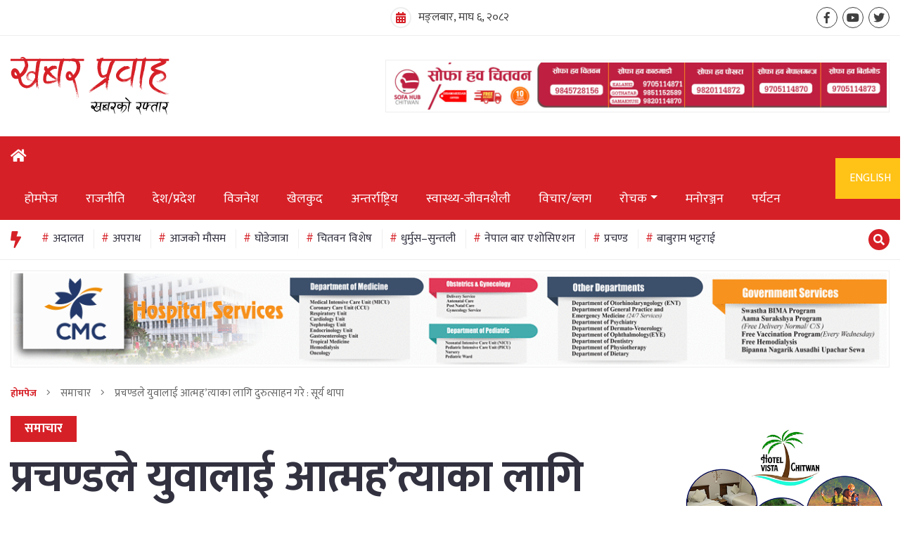

--- FILE ---
content_type: text/html; charset=UTF-8
request_url: https://khabarprawaha.com/2021/10/43113/
body_size: 17128
content:
<!doctype html>
<html class="kp-js" lang="">
  <head>
    <meta charset="utf-8">
    <meta http-equiv="x-ua-compatible" content="ie=edge">
    <title>प्रचण्डले युवालाई आत्मह&#8217;त्याका लागि दुरुत्साहन गरे : सूर्य थापा | ::Khabarprawaha.com </title>
    <meta name="description" content="No. 1 News Portal from Nepal, Business news, Bank Credit Profit, Sale, Nepal Tourism Year news, Vehicle loan, sale, Bank">
    <meta name="viewport" content="width=device-width, initial-scale=1, shrink-to-fit=no">

    <link rel="manifest" href="site.webmanifest">
                <link rel="shortcut icon" href="https://khabarprawaha.com/wp-content/themes/nepali-news-portal/icon.png">
        <!-- Place favicon.ico in the root directory -->
	<meta property="fb:admins" content="kantipurinfotech"/><meta property="fb:app_id" content="203819278425724"><meta property="og:title" content="प्रचण्डले युवालाई आत्मह&#8217;त्याका लागि दुरुत्साहन गरे : सूर्य थापा"/><meta property="og:type" content="article"/><meta property="og:description" content="काठमाडौं । &nbsp; विज्ञापन &nbsp; विज्ञापन नेकपा एमालेका नेता सूर्य थापाले माओवादी अध्यक्ष प्रचण्डमाथि युवाहरुलाई आत्मह&#8217;त्या गर्न सार्वजनिक रुपमा दुरुत्साहन गरेको आरोप लगाएका छन् । &nbsp; अध्यक्ष प्रचण्डले विहीवार अखिल क्रान्तिकारीको राष्ट्रिय सम्मेलनलाई सम्बोधन गर्दै आफूले भगत सिंहका सहयात्री चन्द्रशेखरले जस्तै आत्महत्या गर्न खोजेको भन्दै सबै आत्मह&#8217;त्या गलत नहुने बताएका थिए । प्रचण्डले मार्क्सका छोरी [&hellip;]"/><meta property="og:url" content="https://khabarprawaha.com/2021/10/43113/"/><meta property="og:site_name" content="खबर प्रवाह"/><meta property="og:image" content="https://khabarprawaha.com/wp-content/uploads/2021/10/surya-thapa.jpg"/>   <title>प्रचण्डले युवालाई आत्मह&#8217;त्याका लागि दुरुत्साहन गरे : सूर्य थापा &#8211; खबर प्रवाह</title>
<meta name='robots' content='max-image-preview:large' />
	<style>img:is([sizes="auto" i], [sizes^="auto," i]) { contain-intrinsic-size: 3000px 1500px }</style>
	<link rel='dns-prefetch' href='//platform-api.sharethis.com' />
<link rel='dns-prefetch' href='//cdnjs.cloudflare.com' />
<link rel='dns-prefetch' href='//cdn.jsdelivr.net' />
<link rel="alternate" type="application/rss+xml" title="खबर प्रवाह &raquo; Feed" href="https://khabarprawaha.com/feed/" />
<link rel="alternate" type="application/rss+xml" title="खबर प्रवाह &raquo; Comments Feed" href="https://khabarprawaha.com/comments/feed/" />
<link rel="alternate" type="application/rss+xml" title="खबर प्रवाह &raquo; प्रचण्डले युवालाई आत्मह&#8217;त्याका लागि दुरुत्साहन गरे : सूर्य थापा Comments Feed" href="https://khabarprawaha.com/2021/10/43113/feed/" />
<script type="bde659374cf254e0290e3607-text/javascript">
/* <![CDATA[ */
window._wpemojiSettings = {"baseUrl":"https:\/\/s.w.org\/images\/core\/emoji\/16.0.1\/72x72\/","ext":".png","svgUrl":"https:\/\/s.w.org\/images\/core\/emoji\/16.0.1\/svg\/","svgExt":".svg","source":{"concatemoji":"https:\/\/khabarprawaha.com\/wp-includes\/js\/wp-emoji-release.min.js?ver=6.8.3"}};
/*! This file is auto-generated */
!function(s,n){var o,i,e;function c(e){try{var t={supportTests:e,timestamp:(new Date).valueOf()};sessionStorage.setItem(o,JSON.stringify(t))}catch(e){}}function p(e,t,n){e.clearRect(0,0,e.canvas.width,e.canvas.height),e.fillText(t,0,0);var t=new Uint32Array(e.getImageData(0,0,e.canvas.width,e.canvas.height).data),a=(e.clearRect(0,0,e.canvas.width,e.canvas.height),e.fillText(n,0,0),new Uint32Array(e.getImageData(0,0,e.canvas.width,e.canvas.height).data));return t.every(function(e,t){return e===a[t]})}function u(e,t){e.clearRect(0,0,e.canvas.width,e.canvas.height),e.fillText(t,0,0);for(var n=e.getImageData(16,16,1,1),a=0;a<n.data.length;a++)if(0!==n.data[a])return!1;return!0}function f(e,t,n,a){switch(t){case"flag":return n(e,"\ud83c\udff3\ufe0f\u200d\u26a7\ufe0f","\ud83c\udff3\ufe0f\u200b\u26a7\ufe0f")?!1:!n(e,"\ud83c\udde8\ud83c\uddf6","\ud83c\udde8\u200b\ud83c\uddf6")&&!n(e,"\ud83c\udff4\udb40\udc67\udb40\udc62\udb40\udc65\udb40\udc6e\udb40\udc67\udb40\udc7f","\ud83c\udff4\u200b\udb40\udc67\u200b\udb40\udc62\u200b\udb40\udc65\u200b\udb40\udc6e\u200b\udb40\udc67\u200b\udb40\udc7f");case"emoji":return!a(e,"\ud83e\udedf")}return!1}function g(e,t,n,a){var r="undefined"!=typeof WorkerGlobalScope&&self instanceof WorkerGlobalScope?new OffscreenCanvas(300,150):s.createElement("canvas"),o=r.getContext("2d",{willReadFrequently:!0}),i=(o.textBaseline="top",o.font="600 32px Arial",{});return e.forEach(function(e){i[e]=t(o,e,n,a)}),i}function t(e){var t=s.createElement("script");t.src=e,t.defer=!0,s.head.appendChild(t)}"undefined"!=typeof Promise&&(o="wpEmojiSettingsSupports",i=["flag","emoji"],n.supports={everything:!0,everythingExceptFlag:!0},e=new Promise(function(e){s.addEventListener("DOMContentLoaded",e,{once:!0})}),new Promise(function(t){var n=function(){try{var e=JSON.parse(sessionStorage.getItem(o));if("object"==typeof e&&"number"==typeof e.timestamp&&(new Date).valueOf()<e.timestamp+604800&&"object"==typeof e.supportTests)return e.supportTests}catch(e){}return null}();if(!n){if("undefined"!=typeof Worker&&"undefined"!=typeof OffscreenCanvas&&"undefined"!=typeof URL&&URL.createObjectURL&&"undefined"!=typeof Blob)try{var e="postMessage("+g.toString()+"("+[JSON.stringify(i),f.toString(),p.toString(),u.toString()].join(",")+"));",a=new Blob([e],{type:"text/javascript"}),r=new Worker(URL.createObjectURL(a),{name:"wpTestEmojiSupports"});return void(r.onmessage=function(e){c(n=e.data),r.terminate(),t(n)})}catch(e){}c(n=g(i,f,p,u))}t(n)}).then(function(e){for(var t in e)n.supports[t]=e[t],n.supports.everything=n.supports.everything&&n.supports[t],"flag"!==t&&(n.supports.everythingExceptFlag=n.supports.everythingExceptFlag&&n.supports[t]);n.supports.everythingExceptFlag=n.supports.everythingExceptFlag&&!n.supports.flag,n.DOMReady=!1,n.readyCallback=function(){n.DOMReady=!0}}).then(function(){return e}).then(function(){var e;n.supports.everything||(n.readyCallback(),(e=n.source||{}).concatemoji?t(e.concatemoji):e.wpemoji&&e.twemoji&&(t(e.twemoji),t(e.wpemoji)))}))}((window,document),window._wpemojiSettings);
/* ]]> */
</script>
<style id='wp-emoji-styles-inline-css' type='text/css'>

	img.wp-smiley, img.emoji {
		display: inline !important;
		border: none !important;
		box-shadow: none !important;
		height: 1em !important;
		width: 1em !important;
		margin: 0 0.07em !important;
		vertical-align: -0.1em !important;
		background: none !important;
		padding: 0 !important;
	}
</style>
<link rel='stylesheet' id='wp-block-library-css' href='https://khabarprawaha.com/wp-includes/css/dist/block-library/style.min.css?ver=6.8.3' type='text/css' media='all' />
<style id='classic-theme-styles-inline-css' type='text/css'>
/*! This file is auto-generated */
.wp-block-button__link{color:#fff;background-color:#32373c;border-radius:9999px;box-shadow:none;text-decoration:none;padding:calc(.667em + 2px) calc(1.333em + 2px);font-size:1.125em}.wp-block-file__button{background:#32373c;color:#fff;text-decoration:none}
</style>
<style id='global-styles-inline-css' type='text/css'>
:root{--wp--preset--aspect-ratio--square: 1;--wp--preset--aspect-ratio--4-3: 4/3;--wp--preset--aspect-ratio--3-4: 3/4;--wp--preset--aspect-ratio--3-2: 3/2;--wp--preset--aspect-ratio--2-3: 2/3;--wp--preset--aspect-ratio--16-9: 16/9;--wp--preset--aspect-ratio--9-16: 9/16;--wp--preset--color--black: #000000;--wp--preset--color--cyan-bluish-gray: #abb8c3;--wp--preset--color--white: #ffffff;--wp--preset--color--pale-pink: #f78da7;--wp--preset--color--vivid-red: #cf2e2e;--wp--preset--color--luminous-vivid-orange: #ff6900;--wp--preset--color--luminous-vivid-amber: #fcb900;--wp--preset--color--light-green-cyan: #7bdcb5;--wp--preset--color--vivid-green-cyan: #00d084;--wp--preset--color--pale-cyan-blue: #8ed1fc;--wp--preset--color--vivid-cyan-blue: #0693e3;--wp--preset--color--vivid-purple: #9b51e0;--wp--preset--gradient--vivid-cyan-blue-to-vivid-purple: linear-gradient(135deg,rgba(6,147,227,1) 0%,rgb(155,81,224) 100%);--wp--preset--gradient--light-green-cyan-to-vivid-green-cyan: linear-gradient(135deg,rgb(122,220,180) 0%,rgb(0,208,130) 100%);--wp--preset--gradient--luminous-vivid-amber-to-luminous-vivid-orange: linear-gradient(135deg,rgba(252,185,0,1) 0%,rgba(255,105,0,1) 100%);--wp--preset--gradient--luminous-vivid-orange-to-vivid-red: linear-gradient(135deg,rgba(255,105,0,1) 0%,rgb(207,46,46) 100%);--wp--preset--gradient--very-light-gray-to-cyan-bluish-gray: linear-gradient(135deg,rgb(238,238,238) 0%,rgb(169,184,195) 100%);--wp--preset--gradient--cool-to-warm-spectrum: linear-gradient(135deg,rgb(74,234,220) 0%,rgb(151,120,209) 20%,rgb(207,42,186) 40%,rgb(238,44,130) 60%,rgb(251,105,98) 80%,rgb(254,248,76) 100%);--wp--preset--gradient--blush-light-purple: linear-gradient(135deg,rgb(255,206,236) 0%,rgb(152,150,240) 100%);--wp--preset--gradient--blush-bordeaux: linear-gradient(135deg,rgb(254,205,165) 0%,rgb(254,45,45) 50%,rgb(107,0,62) 100%);--wp--preset--gradient--luminous-dusk: linear-gradient(135deg,rgb(255,203,112) 0%,rgb(199,81,192) 50%,rgb(65,88,208) 100%);--wp--preset--gradient--pale-ocean: linear-gradient(135deg,rgb(255,245,203) 0%,rgb(182,227,212) 50%,rgb(51,167,181) 100%);--wp--preset--gradient--electric-grass: linear-gradient(135deg,rgb(202,248,128) 0%,rgb(113,206,126) 100%);--wp--preset--gradient--midnight: linear-gradient(135deg,rgb(2,3,129) 0%,rgb(40,116,252) 100%);--wp--preset--font-size--small: 13px;--wp--preset--font-size--medium: 20px;--wp--preset--font-size--large: 36px;--wp--preset--font-size--x-large: 42px;--wp--preset--spacing--20: 0.44rem;--wp--preset--spacing--30: 0.67rem;--wp--preset--spacing--40: 1rem;--wp--preset--spacing--50: 1.5rem;--wp--preset--spacing--60: 2.25rem;--wp--preset--spacing--70: 3.38rem;--wp--preset--spacing--80: 5.06rem;--wp--preset--shadow--natural: 6px 6px 9px rgba(0, 0, 0, 0.2);--wp--preset--shadow--deep: 12px 12px 50px rgba(0, 0, 0, 0.4);--wp--preset--shadow--sharp: 6px 6px 0px rgba(0, 0, 0, 0.2);--wp--preset--shadow--outlined: 6px 6px 0px -3px rgba(255, 255, 255, 1), 6px 6px rgba(0, 0, 0, 1);--wp--preset--shadow--crisp: 6px 6px 0px rgba(0, 0, 0, 1);}:where(.is-layout-flex){gap: 0.5em;}:where(.is-layout-grid){gap: 0.5em;}body .is-layout-flex{display: flex;}.is-layout-flex{flex-wrap: wrap;align-items: center;}.is-layout-flex > :is(*, div){margin: 0;}body .is-layout-grid{display: grid;}.is-layout-grid > :is(*, div){margin: 0;}:where(.wp-block-columns.is-layout-flex){gap: 2em;}:where(.wp-block-columns.is-layout-grid){gap: 2em;}:where(.wp-block-post-template.is-layout-flex){gap: 1.25em;}:where(.wp-block-post-template.is-layout-grid){gap: 1.25em;}.has-black-color{color: var(--wp--preset--color--black) !important;}.has-cyan-bluish-gray-color{color: var(--wp--preset--color--cyan-bluish-gray) !important;}.has-white-color{color: var(--wp--preset--color--white) !important;}.has-pale-pink-color{color: var(--wp--preset--color--pale-pink) !important;}.has-vivid-red-color{color: var(--wp--preset--color--vivid-red) !important;}.has-luminous-vivid-orange-color{color: var(--wp--preset--color--luminous-vivid-orange) !important;}.has-luminous-vivid-amber-color{color: var(--wp--preset--color--luminous-vivid-amber) !important;}.has-light-green-cyan-color{color: var(--wp--preset--color--light-green-cyan) !important;}.has-vivid-green-cyan-color{color: var(--wp--preset--color--vivid-green-cyan) !important;}.has-pale-cyan-blue-color{color: var(--wp--preset--color--pale-cyan-blue) !important;}.has-vivid-cyan-blue-color{color: var(--wp--preset--color--vivid-cyan-blue) !important;}.has-vivid-purple-color{color: var(--wp--preset--color--vivid-purple) !important;}.has-black-background-color{background-color: var(--wp--preset--color--black) !important;}.has-cyan-bluish-gray-background-color{background-color: var(--wp--preset--color--cyan-bluish-gray) !important;}.has-white-background-color{background-color: var(--wp--preset--color--white) !important;}.has-pale-pink-background-color{background-color: var(--wp--preset--color--pale-pink) !important;}.has-vivid-red-background-color{background-color: var(--wp--preset--color--vivid-red) !important;}.has-luminous-vivid-orange-background-color{background-color: var(--wp--preset--color--luminous-vivid-orange) !important;}.has-luminous-vivid-amber-background-color{background-color: var(--wp--preset--color--luminous-vivid-amber) !important;}.has-light-green-cyan-background-color{background-color: var(--wp--preset--color--light-green-cyan) !important;}.has-vivid-green-cyan-background-color{background-color: var(--wp--preset--color--vivid-green-cyan) !important;}.has-pale-cyan-blue-background-color{background-color: var(--wp--preset--color--pale-cyan-blue) !important;}.has-vivid-cyan-blue-background-color{background-color: var(--wp--preset--color--vivid-cyan-blue) !important;}.has-vivid-purple-background-color{background-color: var(--wp--preset--color--vivid-purple) !important;}.has-black-border-color{border-color: var(--wp--preset--color--black) !important;}.has-cyan-bluish-gray-border-color{border-color: var(--wp--preset--color--cyan-bluish-gray) !important;}.has-white-border-color{border-color: var(--wp--preset--color--white) !important;}.has-pale-pink-border-color{border-color: var(--wp--preset--color--pale-pink) !important;}.has-vivid-red-border-color{border-color: var(--wp--preset--color--vivid-red) !important;}.has-luminous-vivid-orange-border-color{border-color: var(--wp--preset--color--luminous-vivid-orange) !important;}.has-luminous-vivid-amber-border-color{border-color: var(--wp--preset--color--luminous-vivid-amber) !important;}.has-light-green-cyan-border-color{border-color: var(--wp--preset--color--light-green-cyan) !important;}.has-vivid-green-cyan-border-color{border-color: var(--wp--preset--color--vivid-green-cyan) !important;}.has-pale-cyan-blue-border-color{border-color: var(--wp--preset--color--pale-cyan-blue) !important;}.has-vivid-cyan-blue-border-color{border-color: var(--wp--preset--color--vivid-cyan-blue) !important;}.has-vivid-purple-border-color{border-color: var(--wp--preset--color--vivid-purple) !important;}.has-vivid-cyan-blue-to-vivid-purple-gradient-background{background: var(--wp--preset--gradient--vivid-cyan-blue-to-vivid-purple) !important;}.has-light-green-cyan-to-vivid-green-cyan-gradient-background{background: var(--wp--preset--gradient--light-green-cyan-to-vivid-green-cyan) !important;}.has-luminous-vivid-amber-to-luminous-vivid-orange-gradient-background{background: var(--wp--preset--gradient--luminous-vivid-amber-to-luminous-vivid-orange) !important;}.has-luminous-vivid-orange-to-vivid-red-gradient-background{background: var(--wp--preset--gradient--luminous-vivid-orange-to-vivid-red) !important;}.has-very-light-gray-to-cyan-bluish-gray-gradient-background{background: var(--wp--preset--gradient--very-light-gray-to-cyan-bluish-gray) !important;}.has-cool-to-warm-spectrum-gradient-background{background: var(--wp--preset--gradient--cool-to-warm-spectrum) !important;}.has-blush-light-purple-gradient-background{background: var(--wp--preset--gradient--blush-light-purple) !important;}.has-blush-bordeaux-gradient-background{background: var(--wp--preset--gradient--blush-bordeaux) !important;}.has-luminous-dusk-gradient-background{background: var(--wp--preset--gradient--luminous-dusk) !important;}.has-pale-ocean-gradient-background{background: var(--wp--preset--gradient--pale-ocean) !important;}.has-electric-grass-gradient-background{background: var(--wp--preset--gradient--electric-grass) !important;}.has-midnight-gradient-background{background: var(--wp--preset--gradient--midnight) !important;}.has-small-font-size{font-size: var(--wp--preset--font-size--small) !important;}.has-medium-font-size{font-size: var(--wp--preset--font-size--medium) !important;}.has-large-font-size{font-size: var(--wp--preset--font-size--large) !important;}.has-x-large-font-size{font-size: var(--wp--preset--font-size--x-large) !important;}
:where(.wp-block-post-template.is-layout-flex){gap: 1.25em;}:where(.wp-block-post-template.is-layout-grid){gap: 1.25em;}
:where(.wp-block-columns.is-layout-flex){gap: 2em;}:where(.wp-block-columns.is-layout-grid){gap: 2em;}
:root :where(.wp-block-pullquote){font-size: 1.5em;line-height: 1.6;}
</style>
<link rel='stylesheet' id='Ny_dateConvertCSS-css' href='https://khabarprawaha.com/wp-content/plugins/nyasro-nepali-date-converter/Nyasro_NDC_Style.css?ver=6.8.3' type='text/css' media='all' />
<link rel='stylesheet' id='share-this-share-buttons-sticky-css' href='https://khabarprawaha.com/wp-content/plugins/sharethis-share-buttons/css/mu-style.css?ver=1752985021' type='text/css' media='all' />
<link rel='stylesheet' id='nepali-news-portal-all-style-css' href='https://khabarprawaha.com/wp-content/themes/nepali-news-portal/css/all.css?ver=1.0.0' type='text/css' media='all' />
<link rel='stylesheet' id='nepali-news-portal-bootstrap-style-css' href='https://khabarprawaha.com/wp-content/themes/nepali-news-portal/css/bootstrap.min.css?ver=4.0.1' type='text/css' media='all' />
<link rel='stylesheet' id='nepali-news-portal-overlays-style-css' href='https://cdnjs.cloudflare.com/ajax/libs/overlayscrollbars/1.7.0/css/OverlayScrollbars.min.css?ver=6.8.3' type='text/css' media='all' />
<link rel='stylesheet' id='nepali-news-portal-slick-style-css' href='https://khabarprawaha.com/wp-content/themes/nepali-news-portal/css/slick.css?ver=4.0.1' type='text/css' media='all' />
<link rel='stylesheet' id='nepali-news-portal-main-style-css' href='https://khabarprawaha.com/wp-content/themes/nepali-news-portal/css/main.min.css?ver=4.0.1' type='text/css' media='all' />
<link rel='stylesheet' id='nepali-news-portal-css' href='https://khabarprawaha.com/wp-content/themes/nepali-news-portal/style.css?ver=1.0.5' type='text/css' media='all' />
<script type="bde659374cf254e0290e3607-text/javascript" src="https://khabarprawaha.com/wp-includes/js/jquery/jquery.min.js?ver=3.7.1" id="jquery-core-js"></script>
<script type="bde659374cf254e0290e3607-text/javascript" src="https://khabarprawaha.com/wp-includes/js/jquery/jquery-migrate.min.js?ver=3.4.1" id="jquery-migrate-js"></script>
<script type="bde659374cf254e0290e3607-text/javascript" src="//platform-api.sharethis.com/js/sharethis.js?ver=2.3.6#property=5f6a33ce7f49010012153a06&amp;product=inline-buttons&amp;source=sharethis-share-buttons-wordpress" id="share-this-share-buttons-mu-js"></script>
<script type="bde659374cf254e0290e3607-text/javascript" src="https://cdnjs.cloudflare.com/ajax/libs/overlayscrollbars/1.7.0/js/jquery.overlayScrollbars.min.js?ver=6.8.3" id="nepali-news-portal-js-scroll-js"></script>
<script type="bde659374cf254e0290e3607-text/javascript" src="https://cdn.jsdelivr.net/npm/vanilla-lazyload@12.0.0/dist/lazyload.min.js?ver=6.8.3" id="nepali-news-portal-js-lazyload-js"></script>
<link rel="https://api.w.org/" href="https://khabarprawaha.com/wp-json/" /><link rel="alternate" title="JSON" type="application/json" href="https://khabarprawaha.com/wp-json/wp/v2/posts/43113" /><link rel="EditURI" type="application/rsd+xml" title="RSD" href="https://khabarprawaha.com/xmlrpc.php?rsd" />
<meta name="generator" content="WordPress 6.8.3" />
<link rel="canonical" href="https://khabarprawaha.com/2021/10/43113/" />
<link rel='shortlink' href='https://khabarprawaha.com/?p=43113' />
<link rel="alternate" title="oEmbed (JSON)" type="application/json+oembed" href="https://khabarprawaha.com/wp-json/oembed/1.0/embed?url=https%3A%2F%2Fkhabarprawaha.com%2F2021%2F10%2F43113%2F" />
<link rel="alternate" title="oEmbed (XML)" type="text/xml+oembed" href="https://khabarprawaha.com/wp-json/oembed/1.0/embed?url=https%3A%2F%2Fkhabarprawaha.com%2F2021%2F10%2F43113%2F&#038;format=xml" />
<link rel="pingback" href="https://khabarprawaha.com/xmlrpc.php">		<style type="text/css" id="wp-custom-css">
			div#atstbx3 {
    display: none !important;
}		</style>
		  </head>

  <body>

  
    <!-- NS MAIN WRAPPER -->
    <div class="kp-main--wrapper">
      <div class="kp-slide--overlay"></div>
      <div class="kp-light--overlay"></div>
       
       

      <!-- NS SLIDE MENU -->
      <div class="kp-slide--menu">
        <div class="kp-slide-menu--wrap">
          <span class="kp-slide-menu--close">
            <i class="fas fa-times"></i>
          </span>
  
          <div class="kp-slide-navigation--wrap">
            <ul class="nav flex-column">
            	<li class="nav-item "><a href="https://khabarprawaha.com/" class="nav-link kp-link-icon--home">होमपेज</a>            	      </li>
            	      <li class="nav-item "><a href="https://khabarprawaha.com/content/%e0%a4%b0%e0%a4%be%e0%a4%9c%e0%a4%a8%e0%a5%80%e0%a4%a4%e0%a4%bf/" class="nav-link kp-link-icon--news">राजनीति</a>            	      </li>
            	      <li class="nav-item "><a href="https://khabarprawaha.com/content/%e0%a4%a6%e0%a5%87%e0%a4%b6/" class="nav-link kp-link-icon--news">देश/प्रदेश</a>            	      </li>
            	      <li class="nav-item "><a href="https://khabarprawaha.com/content/%e0%a4%96%e0%a5%87%e0%a4%b2%e0%a4%95%e0%a5%81%e0%a4%a6/" class="nav-link kp-link-icon--news">खेलकुद</a>            	      </li>
            	      <li class="nav-item "><a href="https://khabarprawaha.com/content/%e0%a4%85%e0%a4%a8%e0%a5%8d%e0%a4%a4%e0%a4%b0%e0%a5%8d%e0%a4%b0%e0%a4%be%e0%a4%b7%e0%a5%8d%e0%a4%9f%e0%a5%8d%e0%a4%b0%e0%a4%bf%e0%a4%af/" class="nav-link kp-link-icon--news">अन्तर्राष्ट्रिय</a>            	      </li>
            	      <li class="nav-item "><a href="https://khabarprawaha.com/content/%e0%a4%aa%e0%a5%8d%e0%a4%b0%e0%a4%ae%e0%a5%81%e0%a4%96-%e0%a4%b8%e0%a4%ae%e0%a4%be%e0%a4%9a%e0%a4%be%e0%a4%b0/" class="nav-link kp-link-icon--news">समाचार</a>            	      </li>
            	      <li class="nav-item "><a href="https://khabarprawaha.com/content/%e0%a4%b8%e0%a5%8d%e0%a4%b5%e0%a4%be%e0%a4%b8%e0%a5%8d%e0%a4%a5%e0%a5%8d%e0%a4%af-%e0%a4%9c%e0%a5%80%e0%a4%b5%e0%a4%a8%e0%a4%b6%e0%a5%88%e0%a4%b2%e0%a5%80/" class="nav-link kp-link-icon--news">स्वास्थ्य-जीवनशैली</a>            	      </li>
            	      <li class="nav-item "><a href="https://khabarprawaha.com/content/%e0%a4%b5%e0%a4%bf%e0%a4%9a%e0%a4%be%e0%a4%b0-%e0%a4%ac%e0%a5%8d%e0%a4%b2%e0%a4%97/" class="nav-link kp-link-icon--news">विचार/ब्लग</a>            	      </li>
            	      <li class="nav-item "><a href="https://khabarprawaha.com/content/%e0%a4%ae%e0%a4%a8%e0%a5%8b%e0%a4%b0%e0%a4%9e%e0%a5%8d%e0%a4%9c%e0%a4%a8/" class="nav-link kp-link-icon--news">मनोरञ्जन</a>            	      </li>
            	      <li class="nav-item "><a href="https://khabarprawaha.com/content/%e0%a4%b8%e0%a5%82%e0%a4%9a%e0%a4%a8%e0%a4%be-%e0%a4%aa%e0%a5%8d%e0%a4%b0%e0%a4%b5%e0%a4%bf%e0%a4%a7%e0%a4%bf/" class="nav-link kp-link-icon--news">सूचना-प्रविधि</a>            	      </li>
            	      <li class="nav-item "><a href="https://khabarprawaha.com/content/%e0%a4%b0%e0%a5%8b%e0%a4%9a%e0%a4%95/" class="nav-link kp-link-icon--news">रोचक</a>            	      </li>
            	      <li class="nav-item "><a href="https://khabarprawaha.com/content/%e0%a4%b0%e0%a5%8b%e0%a4%9a%e0%a4%95-%e0%a4%b5%e0%a4%bf%e0%a4%9a%e0%a4%bf%e0%a4%a4%e0%a5%8d%e0%a4%b0-%e0%a4%b8%e0%a4%82%e0%a4%b8%e0%a4%be%e0%a4%b0/" class="nav-link kp-link-icon--news">रोचक/विचित्र संसार</a>            	      </li>
            	                  </ul>
          </div>
        </div>
      </div>
      <!-- #NS SLIDE MENU -->

      <!-- NS SEARCH DATE -->
      <div class="kp-search-news--date">
        <div class="kp-search-news-date--close">
          <i class="fal fa-times"></i>
        </div>
  
        <div class="container">
          <div class="kp-search-news-date--content">
          	<form role="search" id="searchform" action="https://khabarprawaha.com/" method="get">
            <div class="row justify-content-center">
              <div class="col-12 col-md-6 col-lg-3">
                <div class="form-group">
                  <div class="form-check kp-calendar--icon">
                    <input type="text" name="bat" class="form-control kp-search--datepicker" placeholder="рдмрд╛рд&#65533;" readonly>
                  </div>
                </div>
              </div>
  
              <div class="col-12 col-md-6 col-lg-3">
                <div class="form-group">
                  <div class="form-check kp-calendar--icon">
                    <input type="text" name="samma" class="form-control kp-search--datepicker" placeholder="рд╕рдореНрдо" readonly>
                  </div>
                </div>
              </div>
  
              <div class="col-12 col-md-6 col-lg-3">
                <div class="form-group">
                  <div class="form-check kp-keyword--icon">
                   <input type="text" name ="s"class="form-control" placeholder="рдЦреЛрдЬрд╢рдмреНрд&#65533;">
                  </div>
                </div>
              </div>
  
              <div class="col-12 col-md-6 col-lg-3">
              <input type="hidden" name="post_type" value="post" />
                <input type="submit" class="btn btn-primary kp-btn--bg" value="рдЦреЛрдЬреА рдЧрд░реНрдиреБрд╣реЛрд╕ре&#65533;">
              </div>
            </div>
        </form>
          </div>
        </div>
      </div>
      <!-- #NS SEARCH DATE -->

      <!-- NS HEADER + MENU 5 -->
      <header class="kp-header--5">
                            
        <div class=" d-none d-sm-block kp-header-top--section">
          <div class="container">
            <div class="row align-items-center">
              <div class="col-sm-4">
                                </div>

              <div class="col-sm-4">
                <div class="d-flex align-items-center justify-content-center kp-header-date--today">
                  <i class="fa fa-calendar-alt"></i>
                  <span>मङ्लबार, माघ ६, २०८२</span>
                </div>
              </div>

              <div class="col-sm-4 kp-sm-text--right">
                <span class="d-none d-md-inline-block kp-text--normal"></span>
                <ul class="kp-social--links">
                  <li><a href="https://www.facebook.com/khabarprawaha/" target="_blank"><i class="fab fa-facebook-f"></i></a></li>
                  <li><a href="https://www.youtube.com/channel/UCk1WpSmUGezRHXsZK6VufpA" target="_blank"><i class="fab fa-youtube"></i></a></li>
                  <li><a href="https://twitter.com/khabarprawaha" target="_blank"><i class="fab fa-twitter"></i></a></li>
                </ul>
              </div>
            </div>
          </div>
        </div>

        <div class="kp-header-logo--section">
          <div class="container">
            <div class="row align-items-center">
              <div class="col-lg-5 d-none d-lg-block">
                <a class="kp-header-logo--link" href="https://khabarprawaha.com/">
                  <figure>
                    <img src="https://khabarprawaha.com/wp-content/themes/nepali-news-portal/img/main-logo.svg" alt="">
                  </figure>
                </a>
              </div>

              <div class="col-lg-7">
                                <div class="kp-header-rect--vigyapan">
                  <a href="https://www.facebook.com/goldeneminentInternational"><img width="1920" height="180" src="https://khabarprawaha.com/wp-content/uploads/2025/05/Lower-banner-1.jpg" class="image wp-image-64305  attachment-full size-full" alt="" style="max-width: 100%; height: auto;" decoding="async" fetchpriority="high" srcset="https://khabarprawaha.com/wp-content/uploads/2025/05/Lower-banner-1.jpg 1920w, https://khabarprawaha.com/wp-content/uploads/2025/05/Lower-banner-1-768x72.jpg 768w, https://khabarprawaha.com/wp-content/uploads/2025/05/Lower-banner-1-1536x144.jpg 1536w" sizes="(max-width: 1920px) 100vw, 1920px" /></a>                </div>
                            </div>
            </div>
          </div>
        </div>

        <div class="kp-navbar-desktop--wrap">
          <div class="container">
            <div class="row align-items-center">
              <div class="col-2 col-lg-11">
                <div class="d-inline-block kp-navbar-bars--wrap">
                  <button type="button" class="kp-sideNav--trigger d-block d-lg-none">
                    <i class="fa fa-bars"></i>
                  </button>
                  
                  <button type="button" class="kp-sideNav--trigger d-none d-lg-block" style="pointer-events: none;">
                     <i class="fas fa-home"></i>
                  </button>

                  <span class="kp-header-sticky-date--today">मङ्लबार, माघ ६, २०८२</span>
                </div>

                <nav class=" d-none d-lg-inline-flex navbar navbar-expand-lg">
                  <div class="collapse navbar-collapse">
                    <ul class="navbar-nav kp-navbar-links--wrap">
                                                              <li class="nav-item  ">
                                          <a href="https://khabarprawaha.com/" class="nav-link">होमपेज</a>                            </li>
                                                                    <li class="nav-item  ">
                                          <a href="https://khabarprawaha.com/content/%e0%a4%b0%e0%a4%be%e0%a4%9c%e0%a4%a8%e0%a5%80%e0%a4%a4%e0%a4%bf/" class="nav-link">राजनीति</a>                            </li>
                                                                    <li class="nav-item  ">
                                          <a href="https://khabarprawaha.com/content/%e0%a4%a6%e0%a5%87%e0%a4%b6/" class="nav-link">देश/प्रदेश</a>                            </li>
                                                                    <li class="nav-item  ">
                                          <a href="https://khabarprawaha.com/content/%e0%a4%b5%e0%a4%bf%e0%a4%9c%e0%a4%a8%e0%a5%87%e0%a4%b6/" class="nav-link">विजनेश</a>                            </li>
                                                                    <li class="nav-item  ">
                                          <a href="https://khabarprawaha.com/content/%e0%a4%96%e0%a5%87%e0%a4%b2%e0%a4%95%e0%a5%81%e0%a4%a6/" class="nav-link">खेलकुद</a>                            </li>
                                                                    <li class="nav-item  ">
                                          <a href="https://khabarprawaha.com/content/%e0%a4%85%e0%a4%a8%e0%a5%8d%e0%a4%a4%e0%a4%b0%e0%a5%8d%e0%a4%b0%e0%a4%be%e0%a4%b7%e0%a5%8d%e0%a4%9f%e0%a5%8d%e0%a4%b0%e0%a4%bf%e0%a4%af/" class="nav-link">अन्तर्राष्ट्रिय</a>                            </li>
                                                                    <li class="nav-item  ">
                                          <a href="https://khabarprawaha.com/content/%e0%a4%b8%e0%a5%8d%e0%a4%b5%e0%a4%be%e0%a4%b8%e0%a5%8d%e0%a4%a5%e0%a5%8d%e0%a4%af-%e0%a4%9c%e0%a5%80%e0%a4%b5%e0%a4%a8%e0%a4%b6%e0%a5%88%e0%a4%b2%e0%a5%80/" class="nav-link">स्वास्थ्य-जीवनशैली</a>                            </li>
                                                                    <li class="nav-item  ">
                                          <a href="https://khabarprawaha.com/content/%e0%a4%b5%e0%a4%bf%e0%a4%9a%e0%a4%be%e0%a4%b0-%e0%a4%ac%e0%a5%8d%e0%a4%b2%e0%a4%97/" class="nav-link">विचार/ब्लग</a>                            </li>
                                                                    <li class="nav-item  dropdown">
                                                                                  <a class="nav-link dropdown-toggle" data-toggle="dropdown" href="#" role="button" aria-haspopup="true" aria-expanded="false">रोचक</a>
                                                                           

                              <ul class="dropdown-menu">
                                <li class="dropdown-item"><a href="https://khabarprawaha.com/content/%e0%a4%aa%e0%a5%8d%e0%a4%b0%e0%a4%b5%e0%a4%be%e0%a4%b8/">प्रवास</a></li>                              </ul>
                                                          </li>
                                                                    <li class="nav-item  ">
                                          <a href="https://khabarprawaha.com/content/%e0%a4%ae%e0%a4%a8%e0%a5%8b%e0%a4%b0%e0%a4%9e%e0%a5%8d%e0%a4%9c%e0%a4%a8/" class="nav-link">मनोरञ्जन</a>                            </li>
                                                                    <li class="nav-item  ">
                                          <a href="https://khabarprawaha.com/content/tourism/" class="nav-link">पर्यटन</a>                            </li>
                                                </ul>
                  </div>
                </nav>
              </div>

              <!-- MOBILE LOGO FIX -->
              <div class="col-6 col-sm-8 d-block d-lg-none">
                <a class="kp-header-logo-link--mb" href="https://khabarprawaha.com/">
                  <figure>
                                       <img src="https://khabarprawaha.com/wp-content/uploads/2020/10/main-logo-mobile.png" alt="खबर प्रवाह">
                                   </figure>
                </a>
              </div>
              <!-- #MOBILE LOGO FIX -->

              <div class="col-4 col-sm-2 col-lg-1 text-right kp-custom--padding">
                <a href="#" class="kp-lang-selection--bg">ENGLISH</a>
              </div>
            </div>
          </div>
        </div>

        <div class="d-none d-lg-block kp-header-trending-desktop--wrap kp-header-trending-desktop--5">
          <div class="container">
            <div class="row align-items-center">
              <div class="col-11">
                <i class="fas fa-bolt"></i>
                                   <ul class="kp-trending-header--links">
                                          <li><a href="https://khabarprawaha.com/trend/%e0%a4%85%e0%a4%a6%e0%a4%be%e0%a4%b2%e0%a4%a4/">अदालत</a></li>
                                          <li><a href="https://khabarprawaha.com/trend/%e0%a4%85%e0%a4%aa%e0%a4%b0%e0%a4%be%e0%a4%a7/">अपराध</a></li>
                                          <li><a href="https://khabarprawaha.com/trend/%e0%a4%86%e0%a4%9c%e0%a4%95%e0%a5%8b-%e0%a4%ae%e0%a5%8c%e0%a4%b8%e0%a4%ae/">आजको मौसम</a></li>
                                          <li><a href="https://khabarprawaha.com/trend/%e0%a4%98%e0%a5%8b%e0%a4%a1%e0%a5%87%e0%a4%9c%e0%a4%be%e0%a4%a4%e0%a5%8d%e0%a4%b0%e0%a4%be/">घोडेजात्रा</a></li>
                                          <li><a href="https://khabarprawaha.com/trend/%e0%a4%9a%e0%a4%bf%e0%a4%a4%e0%a4%b5%e0%a4%a8-%e0%a4%b5%e0%a4%bf%e0%a4%b6%e0%a5%87%e0%a4%b7/">चितवन विशेष</a></li>
                                          <li><a href="https://khabarprawaha.com/trend/%e0%a4%a7%e0%a5%81%e0%a4%b0%e0%a5%8d%e0%a4%ae%e0%a5%81%e0%a4%b8-%e0%a4%b8%e0%a5%81%e0%a4%a8%e0%a5%8d%e0%a4%a4%e0%a4%b2%e0%a5%80/">धुर्मुस–सुन्तली</a></li>
                                          <li><a href="https://khabarprawaha.com/trend/%e0%a4%a8%e0%a5%87%e0%a4%aa%e0%a4%be%e0%a4%b2-%e0%a4%ac%e0%a4%be%e0%a4%b0-%e0%a4%8f%e0%a4%b6%e0%a5%8b%e0%a4%b8%e0%a4%bf%e0%a4%8f%e0%a4%b6%e0%a4%a8/">नेपाल बार एशोसिएशन</a></li>
                                          <li><a href="https://khabarprawaha.com/trend/%e0%a4%aa%e0%a5%8d%e0%a4%b0%e0%a4%9a%e0%a4%a3%e0%a5%8d%e0%a4%a1/">प्रचण्ड</a></li>
                                          <li><a href="https://khabarprawaha.com/trend/baburam-bhattarai/">बाबुराम भट्टराई</a></li>
                                      </ul>
                              </div>
              <div class="col-1 text-right">
                <button type="button" class="kp-search--trigger ">
                  <i class="fa fa-search"></i>
                </button>
              </div>
            </div>
          </div>
        </div>
      </header>
      <!-- #NS HEADER + MENU 5 -->
  
  
  <div class="kp-rect-fullWidth-desktop-vigyapan--1">
    <div class="container"><a href="https://www.cmc.edu.np/"><img width="1270" height="133" src="https://khabarprawaha.com/wp-content/uploads/2024/11/ADD-cmc_new_final.gif" class="image wp-image-62766  attachment-full size-full" alt="" style="max-width: 100%; height: auto;" decoding="async" /></a></div></div>  
  

    <!-- BREADCRUMBS 1 -->
    <div class="kp-breadcrumbs-1--wrap">
      <div class="container">
        <div class="kp-breadcrumbs--1">
          <ul>
            <li><a href="https://khabarprawaha.com/">होमपेज</a></li>
            <li><i class="fal fa-angle-right"></i></li>
            <li>समाचार</li>
            <li><i class="fal fa-angle-right"></i></li>
            <li>प्रचण्डले युवालाई आत्मह&#8217;त्याका लागि दुरुत्साहन गरे : सूर्य थापा</li>
          </ul>
        </div>
      </div>
    </div>
    <!-- #BREADCRUMBS 1 -->


    <!-- NEWS DETAILS 3 -->
    <section class="kp-news-details-3--wrap">
      <div class="container">
        <div class="row">
          
          <div class="col-xl-9">
            <div class="kp-news-details--tp d-flex justify-content-between">
              <span class="kp-tag--1">समाचार</span>
            </div>

            <h2 class="kp-section--title"><a href="#">प्रचण्डले युवालाई आत्मह&#8217;त्याका लागि दुरुत्साहन गरे : सूर्य थापा</a></h2>
            
            <div class="row align-items-center kp-news-details-post--status">
              <div class="col-sm-5">
                <ul class="d-flex flex-wrap align-items-center kp-news-details-author--info">
                                          <li>
                    <a href="#">
                      <figure>
                        <img alt='' src='https://secure.gravatar.com/avatar/656492b184f68d6174053cadde3399a849b838941108c02c9c5c5e5b9fbc3e98?s=25&#038;d=mm&#038;r=g' srcset='https://secure.gravatar.com/avatar/656492b184f68d6174053cadde3399a849b838941108c02c9c5c5e5b9fbc3e98?s=50&#038;d=mm&#038;r=g 2x' class='avatar avatar-25 photo' height='25' width='25' decoding='async'/></figure>
                      <span>खबर प्रवाह</span>
                      <span class="kp-news-details--author">व्यवस्थापक</span>
                    </a>
                  </li>
                </ul>
              </div>

              <div class="col-sm-7 d-flex flex-wrap align-items-center justify-content-between">
                <div class="kp-news-details-social--count ml-md-auto">
                  <!-- Go to www.addthis.com/dashboard to customize your tools -->
                 <div class="sharethis-inline-share-buttons" ></div>                </div>
              </div>
            </div>

            <div class="kp-rect-fullWidth-desktop-vigyapan--1"><a href="https://www.facebook.com/gracechitwan"><img width="2200" height="291" src="https://khabarprawaha.com/wp-content/uploads/2025/08/grace-international-gif.gif" class="image wp-image-65627  attachment-full size-full" alt="" style="max-width: 100%; height: auto;" decoding="async" loading="lazy" /></a></div>
            <a href="#" class="kp-img--link">
                            <figure class="kp-custom--height kp-object--fit w-100">
                <img data-src="https://khabarprawaha.com/wp-content/uploads/2021/10/surya-thapa.jpg" src="https://khabarprawaha.com/wp-content/themes/nepali-news-portal/blank.png" alt="" class="lazy">
              </figure>
              <!-- HERE GOES IMG CAPTION -->
                          </a>
            <div class="d-flex kp-img-link--timestamp justify-content-between">
              <div class="kp-img-link-timestamp--lt">
                <i class="fal fa-clock"></i><span>शुक्रबार, अशोज १५, २०७८</span>
              </div>

              <div class="kp-img-link-timestamp--rt">
                <ul>
                  <li><span class="kp-font--20">अ</span></li>
                  <li><span class="kp-font--22">अ</span></li>
                  <li><span class="kp-font--24">अ</span></li>
                </ul>
              </div>
            </div>

           
            <div class="kp-section--content">
              <p><strong>काठमाडौं ।</strong></p>
<p>&nbsp;</p><div class="kp-between-content-grid--vigyapan">
                <p>विज्ञापन</p><div class="row"><div class="col-md-4"><div class="kp-vigyapan--single"><img loading="lazy" decoding="async" width="1280" height="1280" src="https://khabarprawaha.com/wp-content/uploads/2024/07/aroma-add.jpg" class="image wp-image-61676  attachment-full size-full" alt="" style="max-width: 100%; height: auto;" srcset="https://khabarprawaha.com/wp-content/uploads/2024/07/aroma-add.jpg 1280w, https://khabarprawaha.com/wp-content/uploads/2024/07/aroma-add-768x768.jpg 768w" sizes="auto, (max-width: 1280px) 100vw, 1280px" /></div></div><div class="col-md-4"><div class="kp-vigyapan--single"><a href="https://www.facebook.com/ankuramacademynp"><img loading="lazy" decoding="async" width="2048" height="2048" src="https://khabarprawaha.com/wp-content/uploads/2025/07/ankuram.jpg" class="image wp-image-64607  attachment-full size-full" alt="" style="max-width: 100%; height: auto;" srcset="https://khabarprawaha.com/wp-content/uploads/2025/07/ankuram.jpg 2048w, https://khabarprawaha.com/wp-content/uploads/2025/07/ankuram-768x768.jpg 768w, https://khabarprawaha.com/wp-content/uploads/2025/07/ankuram-1536x1536.jpg 1536w" sizes="auto, (max-width: 2048px) 100vw, 2048px" /></a></div></div><div class="col-md-4"><div class="kp-vigyapan--single"><img loading="lazy" decoding="async" width="2560" height="2560" src="https://khabarprawaha.com/wp-content/uploads/2025/08/IMG_6131-scaled.jpeg" class="image wp-image-65078  attachment-full size-full" alt="" style="max-width: 100%; height: auto;" srcset="https://khabarprawaha.com/wp-content/uploads/2025/08/IMG_6131-scaled.jpeg 2560w, https://khabarprawaha.com/wp-content/uploads/2025/08/IMG_6131-768x768.jpeg 768w, https://khabarprawaha.com/wp-content/uploads/2025/08/IMG_6131-1536x1536.jpeg 1536w, https://khabarprawaha.com/wp-content/uploads/2025/08/IMG_6131-2048x2048.jpeg 2048w" sizes="auto, (max-width: 2560px) 100vw, 2560px" /></div></div></div></div>
<p>&nbsp;</p><div class="kp-between-content-grid--vigyapan">
                <p>विज्ञापन</p><div class="row"><div class="col-md-4"><div class="kp-vigyapan--single"><a href="https://www.facebook.com/aarambha.college"><img loading="lazy" decoding="async" width="1600" height="1600" src="https://khabarprawaha.com/wp-content/uploads/2025/07/c7448f5a-c1f8-4808-a37c-fb7e8a940b8b.jpeg" class="image wp-image-64672  attachment-full size-full" alt="" style="max-width: 100%; height: auto;" srcset="https://khabarprawaha.com/wp-content/uploads/2025/07/c7448f5a-c1f8-4808-a37c-fb7e8a940b8b.jpeg 1600w, https://khabarprawaha.com/wp-content/uploads/2025/07/c7448f5a-c1f8-4808-a37c-fb7e8a940b8b-768x768.jpeg 768w, https://khabarprawaha.com/wp-content/uploads/2025/07/c7448f5a-c1f8-4808-a37c-fb7e8a940b8b-1536x1536.jpeg 1536w" sizes="auto, (max-width: 1600px) 100vw, 1600px" /></a></div></div><div class="col-md-4"><div class="kp-vigyapan--single"><img loading="lazy" decoding="async" width="500" height="470" src="https://khabarprawaha.com/wp-content/uploads/2023/08/AE_BKPOST_GIF.gif" class="image wp-image-57115  attachment-full size-full" alt="" style="max-width: 100%; height: auto;" /></div></div><div class="col-md-4"><div class="kp-vigyapan--single"><img loading="lazy" decoding="async" width="1080" height="1080" src="https://khabarprawaha.com/wp-content/uploads/2025/08/att.V_Wtu0hNtmNkZ_sRqldMstroJd9Ek6apiF_1ZQ9_QK0.jpeg" class="image wp-image-65172  attachment-full size-full" alt="" style="max-width: 100%; height: auto;" srcset="https://khabarprawaha.com/wp-content/uploads/2025/08/att.V_Wtu0hNtmNkZ_sRqldMstroJd9Ek6apiF_1ZQ9_QK0.jpeg 1080w, https://khabarprawaha.com/wp-content/uploads/2025/08/att.V_Wtu0hNtmNkZ_sRqldMstroJd9Ek6apiF_1ZQ9_QK0-768x768.jpeg 768w" sizes="auto, (max-width: 1080px) 100vw, 1080px" /></div></div></div></div>
<p>नेकपा एमालेका नेता सूर्य थापाले माओवादी अध्यक्ष प्रचण्डमाथि युवाहरुलाई आत्मह&#8217;त्या गर्न सार्वजनिक रुपमा दुरुत्साहन गरेको आरोप लगाएका छन् ।</p>
<p>&nbsp;</p>
<p>अध्यक्ष प्रचण्डले विहीवार अखिल क्रान्तिकारीको राष्ट्रिय सम्मेलनलाई सम्बोधन गर्दै आफूले भगत सिंहका सहयात्री चन्द्रशेखरले जस्तै आत्महत्या गर्न खोजेको भन्दै सबै आत्मह&#8217;त्या गलत नहुने बताएका थिए ।</p>
<p>प्रचण्डले मार्क्सका छोरी ज्वाइँले गरेको आत्महत्या सही थियो भन्दै गरेको भाषणप्रति एमाले प्रचार विभागका उपप्रमुख थापाले आपत्ती जनाएका हुन् । थापाले प्रचण्डको भाषणप्रति टिप्पणी गर्दै त्यसलाई निराशा र कुण्ठाको अभिव्यक्ति भनेका छन् ।</p>
<p><img loading="lazy" decoding="async" class="aligncenter size-full wp-image-41068" src="https://khabarprawaha.com/wp-content/uploads/2021/05/surya-thapa.jpg" alt="" width="900" height="601" srcset="https://khabarprawaha.com/wp-content/uploads/2021/05/surya-thapa.jpg 900w, https://khabarprawaha.com/wp-content/uploads/2021/05/surya-thapa-768x513.jpg 768w" sizes="auto, (max-width: 900px) 100vw, 900px" /><br />
थापाले भने, ‘हिटलरले पनि आखिरीमा आत्महत्या नै गरेको थियो । हारेको जुवाडे, चरम महत्वाकांक्षी, युद्धबन्दी र रक्तपिपासुले असफलतामा रोज्ने बाटो अन्ततः आत्मह&#8217;त्या बाहेक अर्को हुन सक्दैन ।’</p>
            </div>
              
            <div class="row align-items-center kp-news-details-post--status">
              <div class="col-sm-6">
                <ul class="d-flex flex-wrap align-items-center kp-news-details-author--info">
                  <li>
                    <a href="#">
                      <figure>
                        <img alt='' src='https://secure.gravatar.com/avatar/656492b184f68d6174053cadde3399a849b838941108c02c9c5c5e5b9fbc3e98?s=25&#038;d=mm&#038;r=g' srcset='https://secure.gravatar.com/avatar/656492b184f68d6174053cadde3399a849b838941108c02c9c5c5e5b9fbc3e98?s=50&#038;d=mm&#038;r=g 2x' class='avatar avatar-25 photo' height='25' width='25' loading='lazy' decoding='async'/></figure>
                      <span>खबर प्रवाह</span>
                      <span class="kp-news-details--author">व्यवस्थापक</span>
                    </a>
                  </li>
                </ul>
              </div>

              <div class="col-sm-6 d-flex flex-wrap align-items-center justify-content-between">
                <div class="kp-news-details-social--count ml-md-auto">
                  <!-- Go to www.addthis.com/dashboard to customize your tools -->
                                  </div>
              </div>
            </div>
             <div class="kp-rect-fullWidth-desktop-vigyapan--1"><img width="1140" height="110" src="https://khabarprawaha.com/wp-content/uploads/2025/08/Addaheading-ezgif.com-webp-to-gif-converter.gif" class="image wp-image-65180  attachment-1170x110 size-1170x110" alt="" style="max-width: 100%; height: auto;" decoding="async" loading="lazy" /></div> <div class="kp-rect-fullWidth-desktop-vigyapan--1"><img width="1280" height="150" src="https://khabarprawaha.com/wp-content/uploads/2025/01/sea-star-new.jpg" class="image wp-image-63140  attachment-1280x150 size-1280x150" alt="" style="max-width: 100%; height: auto;" decoding="async" loading="lazy" srcset="https://khabarprawaha.com/wp-content/uploads/2025/01/sea-star-new.jpg 1280w, https://khabarprawaha.com/wp-content/uploads/2025/01/sea-star-new-768x90.jpg 768w" sizes="auto, (max-width: 1280px) 100vw, 1280px" /></div> <div class="kp-rect-fullWidth-desktop-vigyapan--1"><img width="2560" height="247" src="https://khabarprawaha.com/wp-content/uploads/2025/08/tesla.gif" class="image wp-image-65156  attachment-2560x247 size-2560x247" alt="" style="max-width: 100%; height: auto;" decoding="async" loading="lazy" /></div>
            <div class="kp-prev-next--article">
              <div class="row">
                                <div class="col-md-6">
                  <h4>अघिल्लो समाचार</h4>
                  
                  <a href="https://khabarprawaha.com/2021/10/43111/" class="kp-prev-next-article-lt-img-rt-info--link">
                    <div class="kp-row--custom">
                      <div class="kp-prev-next-article-lt--img">
                        <figure class="kp-object--fit kp-custom--height w-100">
                          <img src="https://khabarprawaha.com/wp-content/themes/nepali-news-portal/blank.png" data-src="https://khabarprawaha.com/wp-content/uploads/2021/09/madhyamargi.jpg" alt="माधवको साथ छाडेका १० नेता एमालेमा किनारा लगाइँदै" class="lazy">
                        </figure>
                      </div>
    
                      <div class="kp-prev-next-article-rt--info">
                        <h5>माधवको साथ छाडेका १० नेता एमालेमा किनारा लगाइँदै</h5>
                      </div>
                    </div>
                  </a>                </div>
                                                <div class="col-md-6">
                  <h4>अर्को समाचार</h4>
                    <a href="https://khabarprawaha.com/2021/10/43116/" class="kp-prev-next-article-lt-img-rt-info--link">
                        <div class="kp-row--custom">
                          <div class="kp-prev-next-article-lt--img">
                            <figure class="kp-object--fit kp-custom--height w-100">
                              <img src="https://khabarprawaha.com/wp-content/themes/nepali-news-portal/blank.png" data-src="https://khabarprawaha.com/wp-content/uploads/2021/10/purnima-.jpg" alt="धवलागिरि हिमालमा पहिलोपटक नेपाली महिलाको सफल आरोहण" class="lazy">
                            </figure>
                          </div>
        
                          <div class="kp-prev-next-article-rt--info">
                            <h5>धवलागिरि हिमालमा पहिलोपटक नेपाली महिलाको सफल आरोहण</h5>
                          </div>
                        </div>
                      </a>                </div>
                                </div>
            </div>

            <div class="kp-news-details-comment--section">
              <div class="kp-title--16">
                <h2>फेसबुक प्रतिक्रियाहरु</h2>
              </div>
                          </div>
           

           
            
            
            <div class="kp-category-listing-23--wrap">
              <div class="kp-title--16">
                <h2>सम्बन्धित समाचार</h2>
              </div>
              <div class="kp-category-listing-lt-img-rt-info--wrap">
                <div class="row">
                                    <div class="col-sm-6 col-lg-12">
                    <a href="https://khabarprawaha.com/2026/01/65956/" class="kp-category-listing-lt-img-rt-info--link">
                      <div class="kp-row--custom">
                        <div class="kp-category-listing-lt--img">
                          <figure class="kp-object--fit kp-custom--height w-100">
                            <img src="https://khabarprawaha.com/wp-content/themes/nepali-news-portal/blank.png" data-src="https://khabarprawaha.com/wp-content/uploads/2026/01/03151afd-aed1-4b83-bcb4-72dff18f3223.jpeg" alt="१३ हजार दर्शकद्वारा गैँडाकोट महोत्सवको अवलोकन" class="lazy">
                          </figure>
                        </div>
    
                        <div class="kp-category-listing-rt--info">
                          <span class="kp-tag--1">समाचार</span>
                          <h5>१३ हजार दर्शकद्वारा गैँडाकोट महोत्सवको अवलोकन</h5>
                          <p><p>गैँडाकोट, ३ माघ । नारायणी नदी किनारमा जारी चौथो गैँडाकोट महोत्सवमको आज शुक्रबार १३ हजार दर्शकले अवलोकन गरेका आयोजकले जनाएको छ । आयोजक संस्था जिल्ला उद्योग वाणिज्य संघ गैँडाकोटका वरिष्ठ सदस्य एवम् महोत्सव प्रचारप्रसार उपसमिति संयोजक शालिकराम सापकोटाकाअनुसार शुक्रबार पनि महोत्सवमा दर्शकको उल्लेख्य सहभागिता रहेको थियो । स्थानीय उत्पादनसँगै स्थानीय कला र संस्कृतिको संरक्षण र [&hellip;]</p>
</p>
                          <ul class="d-flex flex-wrap kp-category-listing-lt-img-rt-info--icons">
                            <li>
                              <i class="fal fa-clock"></i>
                             ३ दिन अगाडि                            </li>
                          </ul>
                        </div>
                      </div>
                    </a>
                  </div>
                                  <div class="col-sm-6 col-lg-12">
                    <a href="https://khabarprawaha.com/2026/01/65951/" class="kp-category-listing-lt-img-rt-info--link">
                      <div class="kp-row--custom">
                        <div class="kp-category-listing-lt--img">
                          <figure class="kp-object--fit kp-custom--height w-100">
                            <img src="https://khabarprawaha.com/wp-content/themes/nepali-news-portal/blank.png" data-src="https://khabarprawaha.com/wp-content/uploads/2026/01/IMG_8819.png" alt="नारायणी नदी किनारम हुने गैँडाकोट महोत्सवको तयारी तीव्र" class="lazy">
                          </figure>
                        </div>
    
                        <div class="kp-category-listing-rt--info">
                          <span class="kp-tag--1">Uncategorized</span>
                          <h5>नारायणी नदी किनारम हुने गैँडाकोट महोत्सवको तयारी तीव्र</h5>
                          <p><p>गैँडाकोट, १७ पुस ।नवलपुरको गैँडाकोट–२ स्थित नारायणी नदी किनारमा सञ्चालन हुने चौथो संस्करणको गैँडाकोट महोत्सव एवम् व्यापार मेलाको तयारी तीव्र पारिएको छ । स्थानीय उत्पादनको प्रवद्र्धन र बजारीकरण गर्ने उद्देश्यले आयोजना गरिएको गैँडाकोट महोत्सवको मुख्य आकर्षणको रुपमा ‘जलपरी’ राखिने भएको छ । स्थानीय कृषि तथा जिल्लाका उद्योगबाट उत्पादित सामग्रीलाई प्राथमिकता दिइने महोत्सवको आकर्षणमा जलपरी राखिने [&hellip;]</p>
</p>
                          <ul class="d-flex flex-wrap kp-category-listing-lt-img-rt-info--icons">
                            <li>
                              <i class="fal fa-clock"></i>
                             ३ हप्ता अगाडि                            </li>
                          </ul>
                        </div>
                      </div>
                    </a>
                  </div>
                                  <div class="col-sm-6 col-lg-12">
                    <a href="https://khabarprawaha.com/2026/01/65948/" class="kp-category-listing-lt-img-rt-info--link">
                      <div class="kp-row--custom">
                        <div class="kp-category-listing-lt--img">
                          <figure class="kp-object--fit kp-custom--height w-100">
                            <img src="https://khabarprawaha.com/wp-content/themes/nepali-news-portal/blank.png" data-src="https://khabarprawaha.com/wp-content/uploads/2026/01/IMG_8818.webp" alt="हार्डवेयर व्यवसायी संघ चितवनद्वारा सिरीष पन्त र अस्मिता तिमिल्सिना रिजाललाई समर्थन" class="lazy">
                          </figure>
                        </div>
    
                        <div class="kp-category-listing-rt--info">
                          <span class="kp-tag--1">समाचार</span>
                          <h5>हार्डवेयर व्यवसायी संघ चितवनद्वारा सिरीष पन्त र अस्मिता तिमिल्सिना रिजाललाई समर्थन</h5>
                          <p><p>चितवन – निर्माण सामग्री (हार्डवेयर) व्यवसायी संघ चितवनले उद्योग वाणिज्य संघ चितवनको आसन्न निर्वाचनमा अध्यक्ष पदका उम्मेदवार सिरीष पन्त तथा वाणिज्यतर्फ सदस्य पदकी उम्मेदवार अस्मिता तिमिल्सिना रिजाललाई समर्थन जनाएको छ। संघका अनुसार हार्डवेयर व्यवसायी संघ चितवनका सल्लाहकारसमेत रहेका सफल युवा व्यवसायी सिरीष पन्त नयाँ सोच, स्पष्ट योजना, ऊर्जाशीलता र सहयोगी स्वभावका कारण अध्यक्ष पदका लागि [&hellip;]</p>
</p>
                          <ul class="d-flex flex-wrap kp-category-listing-lt-img-rt-info--icons">
                            <li>
                              <i class="fal fa-clock"></i>
                             ३ हप्ता अगाडि                            </li>
                          </ul>
                        </div>
                      </div>
                    </a>
                  </div>
                                  <div class="col-sm-6 col-lg-12">
                    <a href="https://khabarprawaha.com/2025/12/65944/" class="kp-category-listing-lt-img-rt-info--link">
                      <div class="kp-row--custom">
                        <div class="kp-category-listing-lt--img">
                          <figure class="kp-object--fit kp-custom--height w-100">
                            <img src="https://khabarprawaha.com/wp-content/themes/nepali-news-portal/blank.png" data-src="https://khabarprawaha.com/wp-content/uploads/2025/12/IMG_8786.jpeg" alt="पुस २५ देखि भरतपुरमा ‘नारायणी एक्सपो २०८२’ आयोजना हुँदै" class="lazy">
                          </figure>
                        </div>
    
                        <div class="kp-category-listing-rt--info">
                          <span class="kp-tag--1">समाचार</span>
                          <h5>पुस २५ देखि भरतपुरमा ‘नारायणी एक्सपो २०८२’ आयोजना हुँदै</h5>
                          <p><p>चितवन । रेड रक इभेन्ट्स एण्ड म्यानेजमेन्ट प्रा.लि.को आयोजनामा पुस २५ गतेदेखि माघ १० गतेसम्म भरतपुरस्थित नारायणी नदी किनार क्षेत्रमा भव्य रूपमा ‘नारायणी एक्सपो २०८२’ आयोजना हुने भएको छ। एक्सपोको मुख्य उद्देश्य चितवन जिल्लाको आर्थिक, व्यापारिक तथा पर्यटन क्षमतालाई राष्ट्रियस्तरमा चिनाउँदै स्थानीय उद्योग, व्यवसाय र उद्यमशीलताको प्रवर्द्धन गर्नु रहेको आयोजकले जनाएको छ। यसले स्थानीय उद्यमीहरूलाई [&hellip;]</p>
</p>
                          <ul class="d-flex flex-wrap kp-category-listing-lt-img-rt-info--icons">
                            <li>
                              <i class="fal fa-clock"></i>
                             ३ हप्ता अगाडि                            </li>
                          </ul>
                        </div>
                      </div>
                    </a>
                  </div>
                                  <div class="col-sm-6 col-lg-12">
                    <a href="https://khabarprawaha.com/2025/12/65938/" class="kp-category-listing-lt-img-rt-info--link">
                      <div class="kp-row--custom">
                        <div class="kp-category-listing-lt--img">
                          <figure class="kp-object--fit kp-custom--height w-100">
                            <img src="https://khabarprawaha.com/wp-content/themes/nepali-news-portal/blank.png" data-src="https://khabarprawaha.com/wp-content/uploads/2025/12/0ecc1bbd-1e4c-4086-8ab4-f98c7348dd2c.jpeg" alt="चितवन उद्योग वाणिज्य संघको अधिवेशनका लागि शिरीष पन्त समुहद्धारा मनोनयन दर्ता" class="lazy">
                          </figure>
                        </div>
    
                        <div class="kp-category-listing-rt--info">
                          <span class="kp-tag--1">समाचार</span>
                          <h5>चितवन उद्योग वाणिज्य संघको अधिवेशनका लागि शिरीष पन्त समुहद्धारा मनोनयन दर्ता</h5>
                          <p><p>चितवन, पुष १३। चितवन उद्योग वाणिज्य संघको आसन्न ५९ औं साधारणसभा तथा अधिवेशनका लागि शिरिष पन्त समुहले उम्मेद्वारी दर्ता गराएका छन्। अध्यक्ष पदमा शिरिष पन्त, वरिष्ठ उपाध्यक्षमा लोक बहादुर रानाभाट, उपाध्यक्षमा त्रय शंकर प्रसाद घिमिरे, जनक पौडेल र गुणराज पौडेलले मनोनयन दर्ता गरेका हुन । मनोनयन पछि प्रतिक्रिया दिदैं अध्यक्षका प्रत्यासी पन्तले सबै व्यवसायीको साथ [&hellip;]</p>
</p>
                          <ul class="d-flex flex-wrap kp-category-listing-lt-img-rt-info--icons">
                            <li>
                              <i class="fal fa-clock"></i>
                             ३ हप्ता अगाडि                            </li>
                          </ul>
                        </div>
                      </div>
                    </a>
                  </div>
                                  <div class="col-sm-6 col-lg-12">
                    <a href="https://khabarprawaha.com/2025/12/65933/" class="kp-category-listing-lt-img-rt-info--link">
                      <div class="kp-row--custom">
                        <div class="kp-category-listing-lt--img">
                          <figure class="kp-object--fit kp-custom--height w-100">
                            <img src="https://khabarprawaha.com/wp-content/themes/nepali-news-portal/blank.png" data-src="https://khabarprawaha.com/wp-content/uploads/2025/12/556f4fdc-5484-4ca3-9e57-15b5aded73c6.jpeg" alt="उवासंघ चितवन ५८ औं अधिवेशन : पन्तको पक्षमा माहोल बढ्दै, सबैले दिन थाले साथ" class="lazy">
                          </figure>
                        </div>
    
                        <div class="kp-category-listing-rt--info">
                          <span class="kp-tag--1">समाचार</span>
                          <h5>उवासंघ चितवन ५८ औं अधिवेशन : पन्तको पक्षमा माहोल बढ्दै, सबैले दिन थाले साथ</h5>
                          <p><p>चितवन । चितवनका धेरैजसो संघ संस्थाहरुमा हुने चर्चा र चासोमध्ये उद्योग वाणिज्य संघ चितवनको अधिवेशन पर्दछ । यो संघ चितवनको पुरानो संघ मध्ये पर्दछ । उवासंघमा अवसर र चुनौति दुवै प्राप्त हुनाले पनि उवासंघ चितवन चुनावी मैदान बढी रोचक बन्दै आएको छ । यही पुष २१ गते हुने उवासंघ चितवनको अधिवेशनमा हालसम्म दुईपक्षले प्यानलनै बनाएर [&hellip;]</p>
</p>
                          <ul class="d-flex flex-wrap kp-category-listing-lt-img-rt-info--icons">
                            <li>
                              <i class="fal fa-clock"></i>
                             ४ हप्ता अगाडि                            </li>
                          </ul>
                        </div>
                      </div>
                    </a>
                  </div>
                                </div>
              </div>
            </div>

            
            <div class="kp-news-details-tp-img-btm-info--wrap">
              <div class="kp-title--16" style="margin: 0 -7.5px;">
                <h2>लोकप्रिय समाचार</h2>
              </div>

              <div class="row">
                                  <div class="col-6 col-lg-4">
                  <div class="kp-news-details-tp-img-btm--info">
                    <a href="https://khabarprawaha.com/2025/12/65938/" class="kp-news-details-tp-img-btm-info--link">
                      <figure class="kp-object--fit kp-custom--height w-100">
                        <img src="https://khabarprawaha.com/wp-content/themes/nepali-news-portal/blank.png" data-src="https://khabarprawaha.com/wp-content/uploads/2025/12/0ecc1bbd-1e4c-4086-8ab4-f98c7348dd2c-280x271.jpeg" alt="चितवन उद्योग वाणिज्य संघको अधिवेशनका लागि शिरीष पन्त समुहद्धारा मनोनयन दर्ता" class="lazy">
                      </figure>
    
                      <div class="kp-news-details-tp-img-btm-info--caption d-flex flex-wrap align-items-center">
                        <h5 class="kp-news-details-tp-img-btm--title">चितवन उद्योग वाणिज्य संघको अधिवेशनका लागि शिरीष पन्त समुहद्धारा मनोनयन दर्ता</h5>
                        <ul class="d-flex flex-wrap kp-news-details-tp-img-btm-info--icons">
                          <li>
                            <i class="fal fa-clock"></i>
                            ३ हप्ता अगाडि                          </li>
                        </ul>
                      </div>
                    </a>
                  </div>
                </div>
                                <div class="col-6 col-lg-4">
                  <div class="kp-news-details-tp-img-btm--info">
                    <a href="https://khabarprawaha.com/2025/12/65944/" class="kp-news-details-tp-img-btm-info--link">
                      <figure class="kp-object--fit kp-custom--height w-100">
                        <img src="https://khabarprawaha.com/wp-content/themes/nepali-news-portal/blank.png" data-src="https://khabarprawaha.com/wp-content/uploads/2025/12/IMG_8786-280x271.jpeg" alt="पुस २५ देखि भरतपुरमा ‘नारायणी एक्सपो २०८२’ आयोजना हुँदै" class="lazy">
                      </figure>
    
                      <div class="kp-news-details-tp-img-btm-info--caption d-flex flex-wrap align-items-center">
                        <h5 class="kp-news-details-tp-img-btm--title">पुस २५ देखि भरतपुरमा ‘नारायणी एक्सपो २०८२’ आयोजना हुँदै</h5>
                        <ul class="d-flex flex-wrap kp-news-details-tp-img-btm-info--icons">
                          <li>
                            <i class="fal fa-clock"></i>
                            ३ हप्ता अगाडि                          </li>
                        </ul>
                      </div>
                    </a>
                  </div>
                </div>
                                <div class="col-6 col-lg-4">
                  <div class="kp-news-details-tp-img-btm--info">
                    <a href="https://khabarprawaha.com/2025/12/65933/" class="kp-news-details-tp-img-btm-info--link">
                      <figure class="kp-object--fit kp-custom--height w-100">
                        <img src="https://khabarprawaha.com/wp-content/themes/nepali-news-portal/blank.png" data-src="https://khabarprawaha.com/wp-content/uploads/2025/12/556f4fdc-5484-4ca3-9e57-15b5aded73c6-280x271.jpeg" alt="उवासंघ चितवन ५८ औं अधिवेशन : पन्तको पक्षमा माहोल बढ्दै, सबैले दिन थाले साथ" class="lazy">
                      </figure>
    
                      <div class="kp-news-details-tp-img-btm-info--caption d-flex flex-wrap align-items-center">
                        <h5 class="kp-news-details-tp-img-btm--title">उवासंघ चितवन ५८ औं अधिवेशन : पन्तको पक्षमा माहोल बढ्दै, सबैले दिन थाले साथ</h5>
                        <ul class="d-flex flex-wrap kp-news-details-tp-img-btm-info--icons">
                          <li>
                            <i class="fal fa-clock"></i>
                            ४ हप्ता अगाडि                          </li>
                        </ul>
                      </div>
                    </a>
                  </div>
                </div>
                                <div class="col-6 col-lg-4">
                  <div class="kp-news-details-tp-img-btm--info">
                    <a href="https://khabarprawaha.com/2026/01/65951/" class="kp-news-details-tp-img-btm-info--link">
                      <figure class="kp-object--fit kp-custom--height w-100">
                        <img src="https://khabarprawaha.com/wp-content/themes/nepali-news-portal/blank.png" data-src="https://khabarprawaha.com/wp-content/uploads/2026/01/IMG_8819-280x271.png" alt="नारायणी नदी किनारम हुने गैँडाकोट महोत्सवको तयारी तीव्र" class="lazy">
                      </figure>
    
                      <div class="kp-news-details-tp-img-btm-info--caption d-flex flex-wrap align-items-center">
                        <h5 class="kp-news-details-tp-img-btm--title">नारायणी नदी किनारम हुने गैँडाकोट महोत्सवको तयारी तीव्र</h5>
                        <ul class="d-flex flex-wrap kp-news-details-tp-img-btm-info--icons">
                          <li>
                            <i class="fal fa-clock"></i>
                            ३ हप्ता अगाडि                          </li>
                        </ul>
                      </div>
                    </a>
                  </div>
                </div>
                                <div class="col-6 col-lg-4">
                  <div class="kp-news-details-tp-img-btm--info">
                    <a href="https://khabarprawaha.com/2026/01/65948/" class="kp-news-details-tp-img-btm-info--link">
                      <figure class="kp-object--fit kp-custom--height w-100">
                        <img src="https://khabarprawaha.com/wp-content/themes/nepali-news-portal/blank.png" data-src="https://khabarprawaha.com/wp-content/uploads/2026/01/IMG_8818-280x271.webp" alt="हार्डवेयर व्यवसायी संघ चितवनद्वारा सिरीष पन्त र अस्मिता तिमिल्सिना रिजाललाई समर्थन" class="lazy">
                      </figure>
    
                      <div class="kp-news-details-tp-img-btm-info--caption d-flex flex-wrap align-items-center">
                        <h5 class="kp-news-details-tp-img-btm--title">हार्डवेयर व्यवसायी संघ चितवनद्वारा सिरीष पन्त र अस्मिता तिमिल्सिना रिजाललाई समर्थन</h5>
                        <ul class="d-flex flex-wrap kp-news-details-tp-img-btm-info--icons">
                          <li>
                            <i class="fal fa-clock"></i>
                            ३ हप्ता अगाडि                          </li>
                        </ul>
                      </div>
                    </a>
                  </div>
                </div>
                                <div class="col-6 col-lg-4">
                  <div class="kp-news-details-tp-img-btm--info">
                    <a href="https://khabarprawaha.com/2026/01/65956/" class="kp-news-details-tp-img-btm-info--link">
                      <figure class="kp-object--fit kp-custom--height w-100">
                        <img src="https://khabarprawaha.com/wp-content/themes/nepali-news-portal/blank.png" data-src="https://khabarprawaha.com/wp-content/uploads/2026/01/03151afd-aed1-4b83-bcb4-72dff18f3223-280x271.jpeg" alt="१३ हजार दर्शकद्वारा गैँडाकोट महोत्सवको अवलोकन" class="lazy">
                      </figure>
    
                      <div class="kp-news-details-tp-img-btm-info--caption d-flex flex-wrap align-items-center">
                        <h5 class="kp-news-details-tp-img-btm--title">१३ हजार दर्शकद्वारा गैँडाकोट महोत्सवको अवलोकन</h5>
                        <ul class="d-flex flex-wrap kp-news-details-tp-img-btm-info--icons">
                          <li>
                            <i class="fal fa-clock"></i>
                            ३ दिन अगाडि                          </li>
                        </ul>
                      </div>
                    </a>
                  </div>
                </div>
                
              </div>
            </div>
          </div>

          <div class="col-xl-3">
            <!-- TOP VIGYAPAN SIDEBAR (NEWS DETAILS) -->
            <div class="kp-side-desktop-vigyapan--1 d-sm-none d-xl-block">
              <img width="300" height="256" src="https://khabarprawaha.com/wp-content/uploads/2024/04/hotel-vista-500x427.png" class="image wp-image-60416  attachment-medium size-medium" alt="" style="max-width: 100%; height: auto;" decoding="async" loading="lazy" /><img width="450" height="450" src="https://khabarprawaha.com/wp-content/uploads/2024/05/giphy.gif" class="image wp-image-61013  attachment-full size-full" alt="" style="max-width: 100%; height: auto;" decoding="async" loading="lazy" /><img width="600" height="600" src="https://khabarprawaha.com/wp-content/uploads/2023/08/Thori-Jungle-Resort.jpg" class="image wp-image-57335  attachment-full size-full" alt="" style="max-width: 100%; height: auto;" decoding="async" loading="lazy" /><img width="250" height="250" src="https://khabarprawaha.com/wp-content/uploads/2025/02/ismt-collage-ad.gif" class="image wp-image-63505  attachment-full size-full" alt="" style="max-width: 100%; height: auto;" decoding="async" loading="lazy" />            </div>
            <!-- #TOP VIGYAPAN SIDEBAR (NEWS DETAILS) -->

            <!-- SIDEBAR 2 (LATEST) -->
            <div class="kp-sidebar-2--column">
              <div class="kp-title--16">
                <h2>भर्खरै</h2>
              </div>

              <div class="kp-sidebar-lt-img-rt-info--wrap">
                <div class="row">
                                    <div class="col-sm-6 col-xl-12">
                    <a href="https://khabarprawaha.com/2026/01/65956/" class="kp-sidebar-lt-img-rt-info--link">
                      <div class="kp-row--custom">
                        <div class="kp-sidebar-lt--img">
                          <figure class="kp-object--fit kp-custom--height w-100">
                            <img src="https://khabarprawaha.com/wp-content/themes/nepali-news-portal/blank.png" data-src="https://khabarprawaha.com/wp-content/uploads/2026/01/03151afd-aed1-4b83-bcb4-72dff18f3223.jpeg" alt="१३ हजार दर्शकद्वारा गैँडाकोट महोत्सवको अवलोकन" class="lazy">
                          </figure>
                        </div>
    
                        <div class="kp-sidebar-rt--info">
                          <h5>१३ हजार दर्शकद्वारा गैँडाकोट महोत्सवको अवलोकन</h5>
                        </div>
                      </div>
                    </a>
                  </div>
                                  <div class="col-sm-6 col-xl-12">
                    <a href="https://khabarprawaha.com/2026/01/65951/" class="kp-sidebar-lt-img-rt-info--link">
                      <div class="kp-row--custom">
                        <div class="kp-sidebar-lt--img">
                          <figure class="kp-object--fit kp-custom--height w-100">
                            <img src="https://khabarprawaha.com/wp-content/themes/nepali-news-portal/blank.png" data-src="https://khabarprawaha.com/wp-content/uploads/2026/01/IMG_8819.png" alt="नारायणी नदी किनारम हुने गैँडाकोट महोत्सवको तयारी तीव्र" class="lazy">
                          </figure>
                        </div>
    
                        <div class="kp-sidebar-rt--info">
                          <h5>नारायणी नदी किनारम हुने गैँडाकोट महोत्सवको तयारी तीव्र</h5>
                        </div>
                      </div>
                    </a>
                  </div>
                                  <div class="col-sm-6 col-xl-12">
                    <a href="https://khabarprawaha.com/2026/01/65948/" class="kp-sidebar-lt-img-rt-info--link">
                      <div class="kp-row--custom">
                        <div class="kp-sidebar-lt--img">
                          <figure class="kp-object--fit kp-custom--height w-100">
                            <img src="https://khabarprawaha.com/wp-content/themes/nepali-news-portal/blank.png" data-src="https://khabarprawaha.com/wp-content/uploads/2026/01/IMG_8818.webp" alt="हार्डवेयर व्यवसायी संघ चितवनद्वारा सिरीष पन्त र अस्मिता तिमिल्सिना रिजाललाई समर्थन" class="lazy">
                          </figure>
                        </div>
    
                        <div class="kp-sidebar-rt--info">
                          <h5>हार्डवेयर व्यवसायी संघ चितवनद्वारा सिरीष पन्त र अस्मिता तिमिल्सिना रिजाललाई समर्थन</h5>
                        </div>
                      </div>
                    </a>
                  </div>
                                  <div class="col-sm-6 col-xl-12">
                    <a href="https://khabarprawaha.com/2025/12/65944/" class="kp-sidebar-lt-img-rt-info--link">
                      <div class="kp-row--custom">
                        <div class="kp-sidebar-lt--img">
                          <figure class="kp-object--fit kp-custom--height w-100">
                            <img src="https://khabarprawaha.com/wp-content/themes/nepali-news-portal/blank.png" data-src="https://khabarprawaha.com/wp-content/uploads/2025/12/IMG_8786.jpeg" alt="पुस २५ देखि भरतपुरमा ‘नारायणी एक्सपो २०८२’ आयोजना हुँदै" class="lazy">
                          </figure>
                        </div>
    
                        <div class="kp-sidebar-rt--info">
                          <h5>पुस २५ देखि भरतपुरमा ‘नारायणी एक्सपो २०८२’ आयोजना हुँदै</h5>
                        </div>
                      </div>
                    </a>
                  </div>
                                  <div class="col-sm-6 col-xl-12">
                    <a href="https://khabarprawaha.com/2025/12/65938/" class="kp-sidebar-lt-img-rt-info--link">
                      <div class="kp-row--custom">
                        <div class="kp-sidebar-lt--img">
                          <figure class="kp-object--fit kp-custom--height w-100">
                            <img src="https://khabarprawaha.com/wp-content/themes/nepali-news-portal/blank.png" data-src="https://khabarprawaha.com/wp-content/uploads/2025/12/0ecc1bbd-1e4c-4086-8ab4-f98c7348dd2c.jpeg" alt="चितवन उद्योग वाणिज्य संघको अधिवेशनका लागि शिरीष पन्त समुहद्धारा मनोनयन दर्ता" class="lazy">
                          </figure>
                        </div>
    
                        <div class="kp-sidebar-rt--info">
                          <h5>चितवन उद्योग वाणिज्य संघको अधिवेशनका लागि शिरीष पन्त समुहद्धारा मनोनयन दर्ता</h5>
                        </div>
                      </div>
                    </a>
                  </div>
                                  <div class="col-sm-6 col-xl-12">
                    <a href="https://khabarprawaha.com/2025/12/65933/" class="kp-sidebar-lt-img-rt-info--link">
                      <div class="kp-row--custom">
                        <div class="kp-sidebar-lt--img">
                          <figure class="kp-object--fit kp-custom--height w-100">
                            <img src="https://khabarprawaha.com/wp-content/themes/nepali-news-portal/blank.png" data-src="https://khabarprawaha.com/wp-content/uploads/2025/12/556f4fdc-5484-4ca3-9e57-15b5aded73c6.jpeg" alt="उवासंघ चितवन ५८ औं अधिवेशन : पन्तको पक्षमा माहोल बढ्दै, सबैले दिन थाले साथ" class="lazy">
                          </figure>
                        </div>
    
                        <div class="kp-sidebar-rt--info">
                          <h5>उवासंघ चितवन ५८ औं अधिवेशन : पन्तको पक्षमा माहोल बढ्दै, सबैले दिन थाले साथ</h5>
                        </div>
                      </div>
                    </a>
                  </div>
                                  <div class="col-sm-6 col-xl-12">
                    <a href="https://khabarprawaha.com/2025/12/65930/" class="kp-sidebar-lt-img-rt-info--link">
                      <div class="kp-row--custom">
                        <div class="kp-sidebar-lt--img">
                          <figure class="kp-object--fit kp-custom--height w-100">
                            <img src="https://khabarprawaha.com/wp-content/themes/nepali-news-portal/blank.png" data-src="https://khabarprawaha.com/wp-content/uploads/2025/12/WhatsApp-Image-2025-12-08-at-7.04.35-PM.jpeg" alt="नारायणी एफएमको २०औं वार्षिकोत्सवमा ‘समाचार वाचन प्रतियोगिता’ सम्पन्न, तीन उत्कृष्ट विजेता घोषित" class="lazy">
                          </figure>
                        </div>
    
                        <div class="kp-sidebar-rt--info">
                          <h5>नारायणी एफएमको २०औं वार्षिकोत्सवमा ‘समाचार वाचन प्रतियोगिता’ सम्पन्न, तीन उत्कृष्ट विजेता घोषित</h5>
                        </div>
                      </div>
                    </a>
                  </div>
                                  <div class="col-sm-6 col-xl-12">
                    <a href="https://khabarprawaha.com/2025/11/65923/" class="kp-sidebar-lt-img-rt-info--link">
                      <div class="kp-row--custom">
                        <div class="kp-sidebar-lt--img">
                          <figure class="kp-object--fit kp-custom--height w-100">
                            <img src="https://khabarprawaha.com/wp-content/themes/nepali-news-portal/blank.png" data-src="https://khabarprawaha.com/wp-content/uploads/2020/12/sri-pathivra-mata.jpg" alt="आज मिति २०८२ साल मंसिर ११ गते बिहीबार, यस्तो छ तपाईको राशिफल" class="lazy">
                          </figure>
                        </div>
    
                        <div class="kp-sidebar-rt--info">
                          <h5>आज मिति २०८२ साल मंसिर ११ गते बिहीबार, यस्तो छ तपाईको राशिफल</h5>
                        </div>
                      </div>
                    </a>
                  </div>
                                  <div class="col-sm-6 col-xl-12">
                    <a href="https://khabarprawaha.com/2025/10/65912/" class="kp-sidebar-lt-img-rt-info--link">
                      <div class="kp-row--custom">
                        <div class="kp-sidebar-lt--img">
                          <figure class="kp-object--fit kp-custom--height w-100">
                            <img src="https://khabarprawaha.com/wp-content/themes/nepali-news-portal/blank.png" data-src="https://khabarprawaha.com/wp-content/uploads/2025/09/prachanda-new.jpg" alt="जेनेरेसन जेडको आवाज हाम्रो पनि आवाज हो, माओवादी मुलधारको पार्टी बन्छ : संयोजक प्रचण्ड" class="lazy">
                          </figure>
                        </div>
    
                        <div class="kp-sidebar-rt--info">
                          <h5>जेनेरेसन जेडको आवाज हाम्रो पनि आवाज हो, माओवादी मुलधारको पार्टी बन्छ : संयोजक प्रचण्ड</h5>
                        </div>
                      </div>
                    </a>
                  </div>
                                  <div class="col-sm-6 col-xl-12">
                    <a href="https://khabarprawaha.com/2025/10/65909/" class="kp-sidebar-lt-img-rt-info--link">
                      <div class="kp-row--custom">
                        <div class="kp-sidebar-lt--img">
                          <figure class="kp-object--fit kp-custom--height w-100">
                            <img src="https://khabarprawaha.com/wp-content/themes/nepali-news-portal/blank.png" data-src="https://khabarprawaha.com/wp-content/uploads/2025/10/IMG_7262.jpeg" alt="अखिल (क्रान्तिकारी) चितवनको अध्यक्षमा सुशिल कार्की" class="lazy">
                          </figure>
                        </div>
    
                        <div class="kp-sidebar-rt--info">
                          <h5>अखिल (क्रान्तिकारी) चितवनको अध्यक्षमा सुशिल कार्की</h5>
                        </div>
                      </div>
                    </a>
                  </div>
                                </div>
              </div>
            </div>
            <!-- #SIDEBAR 2 (LATEST) -->

            <!-- TOP VIGYAPAN SIDEBAR (NEWS DETAILS) -->
                        <div class="kp-side-desktop-vigyapan--1 d-sm-none d-xl-block">
              <img width="300" height="214" src="https://khabarprawaha.com/wp-content/uploads/2023/08/Thori-Jungle-Resort-600x427.jpg" class="image wp-image-57335  attachment-medium size-medium" alt="" style="max-width: 100%; height: auto;" decoding="async" loading="lazy" srcset="https://khabarprawaha.com/wp-content/uploads/2023/08/Thori-Jungle-Resort-600x427.jpg 600w, https://khabarprawaha.com/wp-content/uploads/2023/08/Thori-Jungle-Resort-350x250.jpg 350w" sizes="auto, (max-width: 300px) 100vw, 300px" />            </div>
                      <!-- #TOP VIGYAPAN SIDEBAR (NEWS DETAILS) -->

            <!-- SIDEBAR 13 (TRENDING TAG) -->
            <div class="kp-sidebar-13--column">
              <div class="kp-title--16">
                <h2>ट्रेन्डिङ</h2>
              </div>
              <div class="kp-sidebar-items--wrap">
                                <h5 class="kp-sidebar-item--title">
                  <a href="https://khabarprawaha.com/trend/%e0%a4%85%e0%a4%a6%e0%a4%be%e0%a4%b2%e0%a4%a4/">अदालत</a>
                </h5>
                                <h5 class="kp-sidebar-item--title">
                  <a href="https://khabarprawaha.com/trend/%e0%a4%85%e0%a4%aa%e0%a4%b0%e0%a4%be%e0%a4%a7/">अपराध</a>
                </h5>
                                <h5 class="kp-sidebar-item--title">
                  <a href="https://khabarprawaha.com/trend/%e0%a4%86%e0%a4%9c%e0%a4%95%e0%a5%8b-%e0%a4%ae%e0%a5%8c%e0%a4%b8%e0%a4%ae/">आजको मौसम</a>
                </h5>
                                <h5 class="kp-sidebar-item--title">
                  <a href="https://khabarprawaha.com/trend/%e0%a4%98%e0%a5%8b%e0%a4%a1%e0%a5%87%e0%a4%9c%e0%a4%be%e0%a4%a4%e0%a5%8d%e0%a4%b0%e0%a4%be/">घोडेजात्रा</a>
                </h5>
                                <h5 class="kp-sidebar-item--title">
                  <a href="https://khabarprawaha.com/trend/%e0%a4%9a%e0%a4%bf%e0%a4%a4%e0%a4%b5%e0%a4%a8-%e0%a4%b5%e0%a4%bf%e0%a4%b6%e0%a5%87%e0%a4%b7/">चितवन विशेष</a>
                </h5>
                                <h5 class="kp-sidebar-item--title">
                  <a href="https://khabarprawaha.com/trend/%e0%a4%a7%e0%a5%81%e0%a4%b0%e0%a5%8d%e0%a4%ae%e0%a5%81%e0%a4%b8-%e0%a4%b8%e0%a5%81%e0%a4%a8%e0%a5%8d%e0%a4%a4%e0%a4%b2%e0%a5%80/">धुर्मुस–सुन्तली</a>
                </h5>
                                <h5 class="kp-sidebar-item--title">
                  <a href="https://khabarprawaha.com/trend/%e0%a4%a8%e0%a5%87%e0%a4%aa%e0%a4%be%e0%a4%b2-%e0%a4%ac%e0%a4%be%e0%a4%b0-%e0%a4%8f%e0%a4%b6%e0%a5%8b%e0%a4%b8%e0%a4%bf%e0%a4%8f%e0%a4%b6%e0%a4%a8/">नेपाल बार एशोसिएशन</a>
                </h5>
                                <h5 class="kp-sidebar-item--title">
                  <a href="https://khabarprawaha.com/trend/%e0%a4%aa%e0%a5%8d%e0%a4%b0%e0%a4%9a%e0%a4%a3%e0%a5%8d%e0%a4%a1/">प्रचण्ड</a>
                </h5>
                                <h5 class="kp-sidebar-item--title">
                  <a href="https://khabarprawaha.com/trend/baburam-bhattarai/">बाबुराम भट्टराई</a>
                </h5>
                                <h5 class="kp-sidebar-item--title">
                  <a href="https://khabarprawaha.com/trend/%e0%a4%b0%e0%a4%be%e0%a4%9c%e0%a4%a8%e0%a5%80%e0%a4%a4%e0%a4%bf/">राजनीति</a>
                </h5>
                              </div>
            </div>
            <!-- #SIDEBAR 13 (TRENDING TAG) -->

            <!-- TOP VIGYAPAN SIDEBAR (NEWS DETAILS) -->
                          <!-- #TOP VIGYAPAN SIDEBAR (NEWS DETAILS) -->

            <!-- SIDEBAR 13 (RECOMMENDED) -->
            <div class="kp-sidebar-11--column">
              <div class="kp-title--16">
                <h2>सिफारिस</h2>
              </div>

              <div class="row">
                              </div>
            </div>
            <!-- SIDEBAR 13 (RECOMMENDED) -->

            <!-- BELOW SIDEBAR TRENDING -->
                          <!-- #BELOW SIDEBAR TRENDING -->
          </div>
        </div>
      </div>
    </section>
    <!-- /NEWS DETAILS 3 -->



      <!-- NS FOOTER 3 -->
      <footer class="kp-footer--3">
        <div class="container">

          <div class="kp-footer-3--tp">
            <h2>हामीलाई पछ्याउनुहोस्</h2>

            <ul class="kp-social--links">
              <li><a href="https://www.facebook.com/khabarprawaha/" target="_blank"><i class="fab fa-facebook-square"></i> फेसबुक</a></li>
              <li><a href="https://www.youtube.com/channel/UCk1WpSmUGezRHXsZK6VufpA" target="_blank"><i class="fab fa-youtube"></i> युटूब</a></li>
              <li><a href="https://twitter.com/khabarprawaha" target="_blank"><i class="fab fa-twitter"></i> ट्विटहरु</a></li>
              <li><a href="https://www.instagram.com/" target="_blank"><i class="fab fa-instagram"></i> इन्स्टाग्राम</a></li>
            </ul>
          </div>

          <div class="kp-footer-3--md">
            <div class="row">
              <div class="col-6 col-sm-3 col-lg-2dot4">
                <div class="kp-widget--cont"><h6 class="kp-widget--title">होमपेज</h6><div class="menu-main-menu-container"><ul id="menu-main-menu" class="menu"><li id="menu-item-22979" class="menu-item menu-item-type-custom menu-item-object-custom menu-item-home menu-item-22979"><a href="https://khabarprawaha.com/">होमपेज</a></li>
<li id="menu-item-22990" class="menu-item menu-item-type-taxonomy menu-item-object-category menu-item-22990"><a href="https://khabarprawaha.com/content/%e0%a4%b0%e0%a4%be%e0%a4%9c%e0%a4%a8%e0%a5%80%e0%a4%a4%e0%a4%bf/">राजनीति</a></li>
<li id="menu-item-20885" class="menu-item menu-item-type-taxonomy menu-item-object-category menu-item-20885"><a href="https://khabarprawaha.com/content/%e0%a4%a6%e0%a5%87%e0%a4%b6/">देश/प्रदेश</a></li>
<li id="menu-item-22996" class="menu-item menu-item-type-taxonomy menu-item-object-category menu-item-22996"><a href="https://khabarprawaha.com/content/%e0%a4%b5%e0%a4%bf%e0%a4%9c%e0%a4%a8%e0%a5%87%e0%a4%b6/">विजनेश</a></li>
<li id="menu-item-22998" class="menu-item menu-item-type-taxonomy menu-item-object-category menu-item-22998"><a href="https://khabarprawaha.com/content/%e0%a4%96%e0%a5%87%e0%a4%b2%e0%a4%95%e0%a5%81%e0%a4%a6/">खेलकुद</a></li>
<li id="menu-item-23001" class="menu-item menu-item-type-taxonomy menu-item-object-category menu-item-23001"><a href="https://khabarprawaha.com/content/%e0%a4%85%e0%a4%a8%e0%a5%8d%e0%a4%a4%e0%a4%b0%e0%a5%8d%e0%a4%b0%e0%a4%be%e0%a4%b7%e0%a5%8d%e0%a4%9f%e0%a5%8d%e0%a4%b0%e0%a4%bf%e0%a4%af/">अन्तर्राष्ट्रिय</a></li>
<li id="menu-item-23002" class="menu-item menu-item-type-taxonomy menu-item-object-category menu-item-23002"><a href="https://khabarprawaha.com/content/%e0%a4%b8%e0%a5%8d%e0%a4%b5%e0%a4%be%e0%a4%b8%e0%a5%8d%e0%a4%a5%e0%a5%8d%e0%a4%af-%e0%a4%9c%e0%a5%80%e0%a4%b5%e0%a4%a8%e0%a4%b6%e0%a5%88%e0%a4%b2%e0%a5%80/">स्वास्थ्य-जीवनशैली</a></li>
<li id="menu-item-23005" class="menu-item menu-item-type-taxonomy menu-item-object-category menu-item-23005"><a href="https://khabarprawaha.com/content/%e0%a4%b5%e0%a4%bf%e0%a4%9a%e0%a4%be%e0%a4%b0-%e0%a4%ac%e0%a5%8d%e0%a4%b2%e0%a4%97/">विचार/ब्लग</a></li>
<li id="menu-item-23008" class="dropdown menu-item menu-item-type-taxonomy menu-item-object-category menu-item-has-children menu-item-23008"><a href="https://khabarprawaha.com/content/%e0%a4%b0%e0%a5%8b%e0%a4%9a%e0%a4%95/">रोचक</a>
<ul class="sub-menu">
	<li id="menu-item-23010" class="menu-item menu-item-type-taxonomy menu-item-object-category menu-item-23010"><a href="https://khabarprawaha.com/content/%e0%a4%aa%e0%a5%8d%e0%a4%b0%e0%a4%b5%e0%a4%be%e0%a4%b8/">प्रवास</a></li>
</ul>
</li>
<li id="menu-item-20888" class="menu-item menu-item-type-taxonomy menu-item-object-category menu-item-20888"><a href="https://khabarprawaha.com/content/%e0%a4%ae%e0%a4%a8%e0%a5%8b%e0%a4%b0%e0%a4%9e%e0%a5%8d%e0%a4%9c%e0%a4%a8/">मनोरञ्जन</a></li>
<li id="menu-item-27932" class="menu-item menu-item-type-taxonomy menu-item-object-category menu-item-27932"><a href="https://khabarprawaha.com/content/tourism/">पर्यटन</a></li>
</ul></div></div></div><div class="col-6 col-sm-3 col-lg-2dot4">
                <div class="kp-widget--cont"><h6 class="kp-widget--title">अन्य</h6><div class="menu-second-footer-container"><ul id="menu-second-footer" class="menu"><li id="menu-item-21066" class="menu-item menu-item-type-taxonomy menu-item-object-category menu-item-21066"><a href="https://khabarprawaha.com/content/%e0%a4%aa%e0%a4%a4%e0%a5%8d%e0%a4%b0%e0%a4%aa%e0%a4%a4%e0%a5%8d%e0%a4%b0%e0%a4%bf%e0%a4%95%e0%a4%be/">पत्रपत्रिका</a></li>
<li id="menu-item-21067" class="menu-item menu-item-type-taxonomy menu-item-object-category menu-item-21067"><a href="https://khabarprawaha.com/content/%e0%a4%96%e0%a5%87%e0%a4%b2%e0%a4%95%e0%a5%81%e0%a4%a6/%e0%a4%95%e0%a5%8d%e0%a4%b0%e0%a4%bf%e0%a4%95%e0%a5%87%e0%a4%9f/">क्रिकेट</a></li>
<li id="menu-item-21069" class="menu-item menu-item-type-taxonomy menu-item-object-category menu-item-21069"><a href="https://khabarprawaha.com/content/%e0%a4%96%e0%a5%87%e0%a4%b2%e0%a4%95%e0%a5%81%e0%a4%a6/%e0%a4%ab%e0%a5%81%e0%a4%9f%e0%a4%ac%e0%a4%b2/">फुटबल</a></li>
</ul></div></div></div><div class="col-6 col-sm-3 col-lg-2dot4">
                <div class="kp-widget--cont"><h6 class="kp-widget--title">बिशेष</h6><div class="menu-third-menu-container"><ul id="menu-third-menu" class="menu"><li id="menu-item-21080" class="menu-item menu-item-type-taxonomy menu-item-object-category menu-item-21080"><a href="https://khabarprawaha.com/content/%e0%a4%b0%e0%a4%be%e0%a4%9c%e0%a4%a8%e0%a5%80%e0%a4%a4%e0%a4%bf/">राजनीति</a></li>
<li id="menu-item-21083" class="menu-item menu-item-type-taxonomy menu-item-object-category menu-item-21083"><a href="https://khabarprawaha.com/content/%e0%a4%b8%e0%a5%82%e0%a4%9a%e0%a4%a8%e0%a4%be-%e0%a4%aa%e0%a5%8d%e0%a4%b0%e0%a4%b5%e0%a4%bf%e0%a4%a7%e0%a4%bf/">सूचना-प्रविधि</a></li>
<li id="menu-item-21087" class="menu-item menu-item-type-taxonomy menu-item-object-category menu-item-21087"><a href="https://khabarprawaha.com/content/%e0%a4%b0%e0%a5%8b%e0%a4%9a%e0%a4%95-%e0%a4%b5%e0%a4%bf%e0%a4%9a%e0%a4%bf%e0%a4%a4%e0%a5%8d%e0%a4%b0-%e0%a4%b8%e0%a4%82%e0%a4%b8%e0%a4%be%e0%a4%b0/">रोचक/विचित्र संसार</a></li>
</ul></div></div></div><div class="col-6 col-sm-3 col-lg-2dot4">
                <div class="kp-widget--cont"><h6 class="kp-widget--title">थप</h6><div class="menu-quick-links-container"><ul id="menu-quick-links" class="menu"><li id="menu-item-21092" class="menu-item menu-item-type-post_type menu-item-object-page menu-item-21092"><a href="https://khabarprawaha.com/%e0%a4%b9%e0%a4%be%e0%a4%ae%e0%a5%8d%e0%a4%b0%e0%a5%8b-%e0%a4%ac%e0%a4%be%e0%a4%b0%e0%a5%87%e0%a4%ae%e0%a4%be/">हाम्रो बारेमा</a></li>
<li id="menu-item-21091" class="menu-item menu-item-type-post_type menu-item-object-page menu-item-21091"><a href="https://khabarprawaha.com/%e0%a4%b8%e0%a4%ae%e0%a5%8d%e0%a4%aa%e0%a4%b0%e0%a5%8d%e0%a4%95-%e0%a4%97%e0%a4%b0%e0%a5%8d%e0%a4%a8%e0%a5%81%e0%a4%b9%e0%a5%8b%e0%a4%b8%e0%a5%8d/">सम्पर्क गर्नुहोस्</a></li>
<li id="menu-item-21090" class="menu-item menu-item-type-post_type menu-item-object-page menu-item-21090"><a href="https://khabarprawaha.com/%e0%a4%b5%e0%a4%bf%e0%a4%9c%e0%a5%8d%e0%a4%9e%e0%a4%be%e0%a4%aa%e0%a4%a8/">विज्ञापन</a></li>
<li id="menu-item-21089" class="menu-item menu-item-type-post_type menu-item-object-page menu-item-21089"><a href="https://khabarprawaha.com/%e0%a4%a8%e0%a5%80%e0%a4%a4%e0%a4%bf/">नीति</a></li>
</ul></div></div></div><div class="col-6 col-sm-3 col-lg-2dot4">
                <div class="kp-widget--cont"><h6 class="kp-widget--title">समाचार</h6><div class="menu-third-menu-container"><ul id="menu-third-menu-1" class="menu"><li class="menu-item menu-item-type-taxonomy menu-item-object-category menu-item-21080"><a href="https://khabarprawaha.com/content/%e0%a4%b0%e0%a4%be%e0%a4%9c%e0%a4%a8%e0%a5%80%e0%a4%a4%e0%a4%bf/">राजनीति</a></li>
<li class="menu-item menu-item-type-taxonomy menu-item-object-category menu-item-21083"><a href="https://khabarprawaha.com/content/%e0%a4%b8%e0%a5%82%e0%a4%9a%e0%a4%a8%e0%a4%be-%e0%a4%aa%e0%a5%8d%e0%a4%b0%e0%a4%b5%e0%a4%bf%e0%a4%a7%e0%a4%bf/">सूचना-प्रविधि</a></li>
<li class="menu-item menu-item-type-taxonomy menu-item-object-category menu-item-21087"><a href="https://khabarprawaha.com/content/%e0%a4%b0%e0%a5%8b%e0%a4%9a%e0%a4%95-%e0%a4%b5%e0%a4%bf%e0%a4%9a%e0%a4%bf%e0%a4%a4%e0%a5%8d%e0%a4%b0-%e0%a4%b8%e0%a4%82%e0%a4%b8%e0%a4%be%e0%a4%b0/">रोचक/विचित्र संसार</a></li>
</ul></div></div></div>            </div>
          </div>

          <div class="kp-footer-3--btm">
            <div class="kp-footer--address">
              <div class="row align-items-center">
                <div class="col-sm-4">
                  <a class="kp-footer--logo" href="https://khabarprawaha.com/">
                    <figure>
                                            <img src="https://khabarprawaha.com/wp-content/uploads/2019/06/main-logo.fw_.png" alt="खबर प्रवाह">
                                          </figure>
                  </a>
                </div>

                <div class="col-sm-8">
                  <ul class="d-flex flex-wrap justify-content-between align-items-center m-0">
                    <li><i class="fas fa-phone fa-flip-horizontal"></i> <span>९८५५०५१४५९</span></li>
                    <li><i class="fas fa-envelope"></i> <span><a href="/cdn-cgi/l/email-protection" class="__cf_email__" data-cfemail="543f3c3536352624263523353c3566646561143339353d387a373b39">[email&#160;protected]</a>, <a href="/cdn-cgi/l/email-protection" class="__cf_email__" data-cfemail="a9c0c7cfc6e9c2c1c8cbc8dbd9dbc8dec8c1c887cac6c4">[email&#160;protected]</a></span></li>
                    <li><i class="fas fa-map-marker-alt"></i> <span>भरतपुर-१०, चितवन</span></li>
                    <li><i class="fas fa-suitcase"></i> <span>दर्ता नम्बर:१७२७/०७६/०७७</span></li>
                  </ul>
                </div>
              </div>
            </div>
          </div>
        </div>

        <div class="kp-footer-3--copyright">
          <div class="container">
            <div class="row">
              <div class="col-md-8">
                <p class="kp-copyright--text">प्रतिलिपि अधिकार © २०१९/२०७५ खबर प्रवाह । सर्वाधिकार सुरक्षित।</p>
              </div>
    
              <div class="col-md-4">
                <div class="kp-powered--by">
                  Powered by:
                  <a href="https://www.facebook.com/ishwor.kafle" target="_blank"><figure><img src="https://khabarprawaha.com/wp-content/themes/nepali-news-portal/img/suga-logo.png" alt="Suga"></figure></a>
                </div>
              </div>
            </div>
          </div>
        </div>
      </footer>
      <!-- #NS FOOTER 3 -->
    </div>
    <!-- #NS MAIN WRAPPER -->
  <script data-cfasync="false" src="/cdn-cgi/scripts/5c5dd728/cloudflare-static/email-decode.min.js"></script><script type="speculationrules">
{"prefetch":[{"source":"document","where":{"and":[{"href_matches":"\/*"},{"not":{"href_matches":["\/wp-*.php","\/wp-admin\/*","\/wp-content\/uploads\/*","\/wp-content\/*","\/wp-content\/plugins\/*","\/wp-content\/themes\/nepali-news-portal\/*","\/*\\?(.+)"]}},{"not":{"selector_matches":"a[rel~=\"nofollow\"]"}},{"not":{"selector_matches":".no-prefetch, .no-prefetch a"}}]},"eagerness":"conservative"}]}
</script>
<script type="bde659374cf254e0290e3607-text/javascript" src="https://khabarprawaha.com/wp-content/themes/nepali-news-portal/js/vendor/modernizr-3.6.0.min.js?ver=20151215" id="nepali-news-portal-js-modernizer-js"></script>
<script type="bde659374cf254e0290e3607-text/javascript" src="https://cdnjs.cloudflare.com/ajax/libs/jqueryui/1.12.1/jquery-ui.min.js?ver=20151215" id="nepali-news-portal-js-ui-js"></script>
<script type="bde659374cf254e0290e3607-text/javascript" src="https://khabarprawaha.com/wp-content/themes/nepali-news-portal/js/bootstrap.bundle.min.js?ver=20151215" id="nepali-news-portal-js-bootstrap-js"></script>
<script type="bde659374cf254e0290e3607-text/javascript" src="https://khabarprawaha.com/wp-content/themes/nepali-news-portal/js/slick.min.js?ver=20151215" id="nepali-news-portal-js-slick-js"></script>
<script type="bde659374cf254e0290e3607-text/javascript" src="https://khabarprawaha.com/wp-content/themes/nepali-news-portal/js/plugins.js?ver=20151215" id="nepali-news-portal-js-plugins-js"></script>
<script type="bde659374cf254e0290e3607-text/javascript" src="https://khabarprawaha.com/wp-content/themes/nepali-news-portal/js/main.js?ver=20151215" id="nepali-news-portal-js-main-js"></script>
  <script type="bde659374cf254e0290e3607-text/javascript">
    jQuery(document).ready(function ($) {

        $(".pagination .page-item .page-numbers").addClass("page-link");
        $(".pagination .page-item .page-link").removeClass("page-numbers");

    });
    
    
  </script>
  <!-- Global site tag (gtag.js) - Google Analytics -->
<script async src="https://www.googletagmanager.com/gtag/js?id=UA-92961884-3" type="bde659374cf254e0290e3607-text/javascript"></script>
<script type="bde659374cf254e0290e3607-text/javascript">
  window.dataLayer = window.dataLayer || [];
  function gtag(){dataLayer.push(arguments);}
  gtag('js', new Date());

  gtag('config', 'UA-92961884-3');
</script>

  <script src="/cdn-cgi/scripts/7d0fa10a/cloudflare-static/rocket-loader.min.js" data-cf-settings="bde659374cf254e0290e3607-|49" defer></script><script defer src="https://static.cloudflareinsights.com/beacon.min.js/vcd15cbe7772f49c399c6a5babf22c1241717689176015" integrity="sha512-ZpsOmlRQV6y907TI0dKBHq9Md29nnaEIPlkf84rnaERnq6zvWvPUqr2ft8M1aS28oN72PdrCzSjY4U6VaAw1EQ==" data-cf-beacon='{"version":"2024.11.0","token":"13b9ec2a47344bb18f81b1e8bd4fd58d","r":1,"server_timing":{"name":{"cfCacheStatus":true,"cfEdge":true,"cfExtPri":true,"cfL4":true,"cfOrigin":true,"cfSpeedBrain":true},"location_startswith":null}}' crossorigin="anonymous"></script>
</body>

</html>

<!-- Page cached by LiteSpeed Cache 7.2 on 2026-01-20 07:03:38 -->